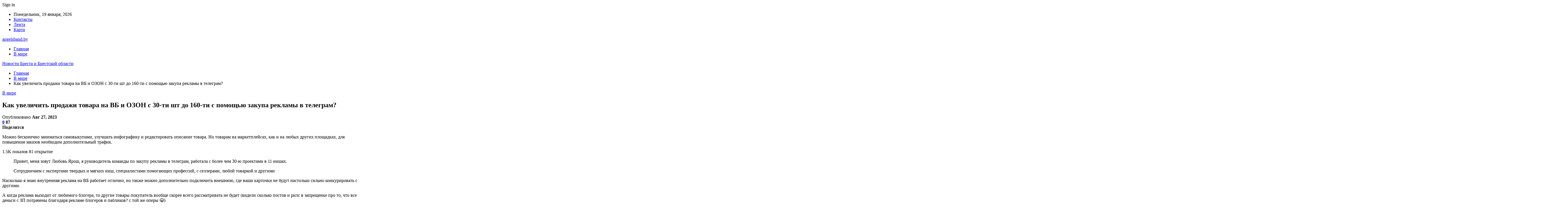

--- FILE ---
content_type: text/html; charset=UTF-8
request_url: https://angelsband.by/v-mire/kak-yvelichit-prodaji-tovara-na-vb-i-ozon-s-30-ti-sht-do-160-ti-s-pomoshu-zakypa-reklamy-v-telegram.html
body_size: 27853
content:
	<!DOCTYPE html>
		<!--[if IE 8]>
	<html class="ie ie8" dir="ltr" lang="ru-RU" prefix="og: https://ogp.me/ns#"> <![endif]-->
	<!--[if IE 9]>
	<html class="ie ie9" dir="ltr" lang="ru-RU" prefix="og: https://ogp.me/ns#"> <![endif]-->
	<!--[if gt IE 9]><!-->
<html dir="ltr" lang="ru-RU" prefix="og: https://ogp.me/ns#"> <!--<![endif]-->
	<head>
				<meta charset="UTF-8">
		<meta http-equiv="X-UA-Compatible" content="IE=edge">
		<meta name="viewport" content="width=device-width, initial-scale=1.0">
		<link rel="pingback" href="https://angelsband.by/xmlrpc.php"/>

		<title>Как увеличить продажи товара на ВБ и ОЗОН с 30-ти шт до 160-ти с помощью закупа рекламы в телеграм? | Новости Бреста и Брестской области</title>
	<style>img:is([sizes="auto" i], [sizes^="auto," i]) { contain-intrinsic-size: 3000px 1500px }</style>
	
		<!-- All in One SEO 4.8.7.2 - aioseo.com -->
	<meta name="description" content="Можно бесконечно заниматься самовыкупами, улучшать инфографику и редактировать описание товара. Но товарам на маркетплейсах, как и на любых других площадках, для повышения заказов необходим дополнительный трафик. 1.5K показов 81 открытие Привет, меня зовут Любовь Ярош, я руководитель команды по закупу рекламы в телеграм, работала с более чем 30-ю проектами в 11 нишах.Сотрудничаем с экспертами твердых" />
	<meta name="robots" content="max-snippet:-1, max-image-preview:large, max-video-preview:-1" />
	<meta name="author" content="admin"/>
	<link rel="canonical" href="https://angelsband.by/v-mire/kak-yvelichit-prodaji-tovara-na-vb-i-ozon-s-30-ti-sht-do-160-ti-s-pomoshu-zakypa-reklamy-v-telegram.html" />
	<meta name="generator" content="All in One SEO (AIOSEO) 4.8.7.2" />
		<meta property="og:locale" content="ru_RU" />
		<meta property="og:site_name" content="Новости Бреста и Брестской области |" />
		<meta property="og:type" content="article" />
		<meta property="og:title" content="Как увеличить продажи товара на ВБ и ОЗОН с 30-ти шт до 160-ти с помощью закупа рекламы в телеграм? | Новости Бреста и Брестской области" />
		<meta property="og:description" content="Можно бесконечно заниматься самовыкупами, улучшать инфографику и редактировать описание товара. Но товарам на маркетплейсах, как и на любых других площадках, для повышения заказов необходим дополнительный трафик. 1.5K показов 81 открытие Привет, меня зовут Любовь Ярош, я руководитель команды по закупу рекламы в телеграм, работала с более чем 30-ю проектами в 11 нишах.Сотрудничаем с экспертами твердых" />
		<meta property="og:url" content="https://angelsband.by/v-mire/kak-yvelichit-prodaji-tovara-na-vb-i-ozon-s-30-ti-sht-do-160-ti-s-pomoshu-zakypa-reklamy-v-telegram.html" />
		<meta property="article:published_time" content="2023-08-27T09:26:00+00:00" />
		<meta property="article:modified_time" content="2023-08-27T09:26:00+00:00" />
		<meta name="twitter:card" content="summary" />
		<meta name="twitter:title" content="Как увеличить продажи товара на ВБ и ОЗОН с 30-ти шт до 160-ти с помощью закупа рекламы в телеграм? | Новости Бреста и Брестской области" />
		<meta name="twitter:description" content="Можно бесконечно заниматься самовыкупами, улучшать инфографику и редактировать описание товара. Но товарам на маркетплейсах, как и на любых других площадках, для повышения заказов необходим дополнительный трафик. 1.5K показов 81 открытие Привет, меня зовут Любовь Ярош, я руководитель команды по закупу рекламы в телеграм, работала с более чем 30-ю проектами в 11 нишах.Сотрудничаем с экспертами твердых" />
		<script type="application/ld+json" class="aioseo-schema">
			{"@context":"https:\/\/schema.org","@graph":[{"@type":"Article","@id":"https:\/\/angelsband.by\/v-mire\/kak-yvelichit-prodaji-tovara-na-vb-i-ozon-s-30-ti-sht-do-160-ti-s-pomoshu-zakypa-reklamy-v-telegram.html#article","name":"\u041a\u0430\u043a \u0443\u0432\u0435\u043b\u0438\u0447\u0438\u0442\u044c \u043f\u0440\u043e\u0434\u0430\u0436\u0438 \u0442\u043e\u0432\u0430\u0440\u0430 \u043d\u0430 \u0412\u0411 \u0438 \u041e\u0417\u041e\u041d \u0441 30-\u0442\u0438 \u0448\u0442 \u0434\u043e 160-\u0442\u0438 \u0441 \u043f\u043e\u043c\u043e\u0449\u044c\u044e \u0437\u0430\u043a\u0443\u043f\u0430 \u0440\u0435\u043a\u043b\u0430\u043c\u044b \u0432 \u0442\u0435\u043b\u0435\u0433\u0440\u0430\u043c? | \u041d\u043e\u0432\u043e\u0441\u0442\u0438 \u0411\u0440\u0435\u0441\u0442\u0430 \u0438 \u0411\u0440\u0435\u0441\u0442\u0441\u043a\u043e\u0439 \u043e\u0431\u043b\u0430\u0441\u0442\u0438","headline":"\u041a\u0430\u043a \u0443\u0432\u0435\u043b\u0438\u0447\u0438\u0442\u044c \u043f\u0440\u043e\u0434\u0430\u0436\u0438 \u0442\u043e\u0432\u0430\u0440\u0430 \u043d\u0430 \u0412\u0411 \u0438 \u041e\u0417\u041e\u041d \u0441 30-\u0442\u0438 \u0448\u0442 \u0434\u043e 160-\u0442\u0438 \u0441 \u043f\u043e\u043c\u043e\u0449\u044c\u044e \u0437\u0430\u043a\u0443\u043f\u0430 \u0440\u0435\u043a\u043b\u0430\u043c\u044b \u0432 \u0442\u0435\u043b\u0435\u0433\u0440\u0430\u043c?","author":{"@id":"https:\/\/angelsband.by\/author\/admin#author"},"publisher":{"@id":"https:\/\/angelsband.by\/#organization"},"image":{"@type":"ImageObject","url":"https:\/\/angelsband.by\/wp-content\/uploads\/2023\/08\/0fb3e75faa163fd6538d477cb5cdeab4.jpg","width":600,"height":550},"datePublished":"2023-08-27T12:25:54+03:00","dateModified":"2023-08-27T12:25:54+03:00","inLanguage":"ru-RU","mainEntityOfPage":{"@id":"https:\/\/angelsband.by\/v-mire\/kak-yvelichit-prodaji-tovara-na-vb-i-ozon-s-30-ti-sht-do-160-ti-s-pomoshu-zakypa-reklamy-v-telegram.html#webpage"},"isPartOf":{"@id":"https:\/\/angelsband.by\/v-mire\/kak-yvelichit-prodaji-tovara-na-vb-i-ozon-s-30-ti-sht-do-160-ti-s-pomoshu-zakypa-reklamy-v-telegram.html#webpage"},"articleSection":"\u0412 \u043c\u0438\u0440\u0435"},{"@type":"BreadcrumbList","@id":"https:\/\/angelsband.by\/v-mire\/kak-yvelichit-prodaji-tovara-na-vb-i-ozon-s-30-ti-sht-do-160-ti-s-pomoshu-zakypa-reklamy-v-telegram.html#breadcrumblist","itemListElement":[{"@type":"ListItem","@id":"https:\/\/angelsband.by#listItem","position":1,"name":"\u0413\u043b\u0430\u0432\u043d\u0430\u044f","item":"https:\/\/angelsband.by","nextItem":{"@type":"ListItem","@id":"https:\/\/angelsband.by\/category\/v-mire#listItem","name":"\u0412 \u043c\u0438\u0440\u0435"}},{"@type":"ListItem","@id":"https:\/\/angelsband.by\/category\/v-mire#listItem","position":2,"name":"\u0412 \u043c\u0438\u0440\u0435","item":"https:\/\/angelsband.by\/category\/v-mire","nextItem":{"@type":"ListItem","@id":"https:\/\/angelsband.by\/v-mire\/kak-yvelichit-prodaji-tovara-na-vb-i-ozon-s-30-ti-sht-do-160-ti-s-pomoshu-zakypa-reklamy-v-telegram.html#listItem","name":"\u041a\u0430\u043a \u0443\u0432\u0435\u043b\u0438\u0447\u0438\u0442\u044c \u043f\u0440\u043e\u0434\u0430\u0436\u0438 \u0442\u043e\u0432\u0430\u0440\u0430 \u043d\u0430 \u0412\u0411 \u0438 \u041e\u0417\u041e\u041d \u0441 30-\u0442\u0438 \u0448\u0442 \u0434\u043e 160-\u0442\u0438 \u0441 \u043f\u043e\u043c\u043e\u0449\u044c\u044e \u0437\u0430\u043a\u0443\u043f\u0430 \u0440\u0435\u043a\u043b\u0430\u043c\u044b \u0432 \u0442\u0435\u043b\u0435\u0433\u0440\u0430\u043c?"},"previousItem":{"@type":"ListItem","@id":"https:\/\/angelsband.by#listItem","name":"\u0413\u043b\u0430\u0432\u043d\u0430\u044f"}},{"@type":"ListItem","@id":"https:\/\/angelsband.by\/v-mire\/kak-yvelichit-prodaji-tovara-na-vb-i-ozon-s-30-ti-sht-do-160-ti-s-pomoshu-zakypa-reklamy-v-telegram.html#listItem","position":3,"name":"\u041a\u0430\u043a \u0443\u0432\u0435\u043b\u0438\u0447\u0438\u0442\u044c \u043f\u0440\u043e\u0434\u0430\u0436\u0438 \u0442\u043e\u0432\u0430\u0440\u0430 \u043d\u0430 \u0412\u0411 \u0438 \u041e\u0417\u041e\u041d \u0441 30-\u0442\u0438 \u0448\u0442 \u0434\u043e 160-\u0442\u0438 \u0441 \u043f\u043e\u043c\u043e\u0449\u044c\u044e \u0437\u0430\u043a\u0443\u043f\u0430 \u0440\u0435\u043a\u043b\u0430\u043c\u044b \u0432 \u0442\u0435\u043b\u0435\u0433\u0440\u0430\u043c?","previousItem":{"@type":"ListItem","@id":"https:\/\/angelsband.by\/category\/v-mire#listItem","name":"\u0412 \u043c\u0438\u0440\u0435"}}]},{"@type":"Organization","@id":"https:\/\/angelsband.by\/#organization","name":"\u041d\u043e\u0432\u043e\u0441\u0442\u0438 \u0411\u0440\u0435\u0441\u0442\u0430 \u0438 \u0411\u0440\u0435\u0441\u0442\u0441\u043a\u043e\u0439 \u043e\u0431\u043b\u0430\u0441\u0442\u0438","url":"https:\/\/angelsband.by\/"},{"@type":"Person","@id":"https:\/\/angelsband.by\/author\/admin#author","url":"https:\/\/angelsband.by\/author\/admin","name":"admin","image":{"@type":"ImageObject","@id":"https:\/\/angelsband.by\/v-mire\/kak-yvelichit-prodaji-tovara-na-vb-i-ozon-s-30-ti-sht-do-160-ti-s-pomoshu-zakypa-reklamy-v-telegram.html#authorImage","url":"https:\/\/secure.gravatar.com\/avatar\/312cdcf38b28165683a140e612e3f9539f86d26244a3dfc71ba6b2cdead2a3eb?s=96&d=mm&r=g","width":96,"height":96,"caption":"admin"}},{"@type":"WebPage","@id":"https:\/\/angelsband.by\/v-mire\/kak-yvelichit-prodaji-tovara-na-vb-i-ozon-s-30-ti-sht-do-160-ti-s-pomoshu-zakypa-reklamy-v-telegram.html#webpage","url":"https:\/\/angelsband.by\/v-mire\/kak-yvelichit-prodaji-tovara-na-vb-i-ozon-s-30-ti-sht-do-160-ti-s-pomoshu-zakypa-reklamy-v-telegram.html","name":"\u041a\u0430\u043a \u0443\u0432\u0435\u043b\u0438\u0447\u0438\u0442\u044c \u043f\u0440\u043e\u0434\u0430\u0436\u0438 \u0442\u043e\u0432\u0430\u0440\u0430 \u043d\u0430 \u0412\u0411 \u0438 \u041e\u0417\u041e\u041d \u0441 30-\u0442\u0438 \u0448\u0442 \u0434\u043e 160-\u0442\u0438 \u0441 \u043f\u043e\u043c\u043e\u0449\u044c\u044e \u0437\u0430\u043a\u0443\u043f\u0430 \u0440\u0435\u043a\u043b\u0430\u043c\u044b \u0432 \u0442\u0435\u043b\u0435\u0433\u0440\u0430\u043c? | \u041d\u043e\u0432\u043e\u0441\u0442\u0438 \u0411\u0440\u0435\u0441\u0442\u0430 \u0438 \u0411\u0440\u0435\u0441\u0442\u0441\u043a\u043e\u0439 \u043e\u0431\u043b\u0430\u0441\u0442\u0438","description":"\u041c\u043e\u0436\u043d\u043e \u0431\u0435\u0441\u043a\u043e\u043d\u0435\u0447\u043d\u043e \u0437\u0430\u043d\u0438\u043c\u0430\u0442\u044c\u0441\u044f \u0441\u0430\u043c\u043e\u0432\u044b\u043a\u0443\u043f\u0430\u043c\u0438, \u0443\u043b\u0443\u0447\u0448\u0430\u0442\u044c \u0438\u043d\u0444\u043e\u0433\u0440\u0430\u0444\u0438\u043a\u0443 \u0438 \u0440\u0435\u0434\u0430\u043a\u0442\u0438\u0440\u043e\u0432\u0430\u0442\u044c \u043e\u043f\u0438\u0441\u0430\u043d\u0438\u0435 \u0442\u043e\u0432\u0430\u0440\u0430. \u041d\u043e \u0442\u043e\u0432\u0430\u0440\u0430\u043c \u043d\u0430 \u043c\u0430\u0440\u043a\u0435\u0442\u043f\u043b\u0435\u0439\u0441\u0430\u0445, \u043a\u0430\u043a \u0438 \u043d\u0430 \u043b\u044e\u0431\u044b\u0445 \u0434\u0440\u0443\u0433\u0438\u0445 \u043f\u043b\u043e\u0449\u0430\u0434\u043a\u0430\u0445, \u0434\u043b\u044f \u043f\u043e\u0432\u044b\u0448\u0435\u043d\u0438\u044f \u0437\u0430\u043a\u0430\u0437\u043e\u0432 \u043d\u0435\u043e\u0431\u0445\u043e\u0434\u0438\u043c \u0434\u043e\u043f\u043e\u043b\u043d\u0438\u0442\u0435\u043b\u044c\u043d\u044b\u0439 \u0442\u0440\u0430\u0444\u0438\u043a. 1.5K \u043f\u043e\u043a\u0430\u0437\u043e\u0432 81 \u043e\u0442\u043a\u0440\u044b\u0442\u0438\u0435 \u041f\u0440\u0438\u0432\u0435\u0442, \u043c\u0435\u043d\u044f \u0437\u043e\u0432\u0443\u0442 \u041b\u044e\u0431\u043e\u0432\u044c \u042f\u0440\u043e\u0448, \u044f \u0440\u0443\u043a\u043e\u0432\u043e\u0434\u0438\u0442\u0435\u043b\u044c \u043a\u043e\u043c\u0430\u043d\u0434\u044b \u043f\u043e \u0437\u0430\u043a\u0443\u043f\u0443 \u0440\u0435\u043a\u043b\u0430\u043c\u044b \u0432 \u0442\u0435\u043b\u0435\u0433\u0440\u0430\u043c, \u0440\u0430\u0431\u043e\u0442\u0430\u043b\u0430 \u0441 \u0431\u043e\u043b\u0435\u0435 \u0447\u0435\u043c 30-\u044e \u043f\u0440\u043e\u0435\u043a\u0442\u0430\u043c\u0438 \u0432 11 \u043d\u0438\u0448\u0430\u0445.\u0421\u043e\u0442\u0440\u0443\u0434\u043d\u0438\u0447\u0430\u0435\u043c \u0441 \u044d\u043a\u0441\u043f\u0435\u0440\u0442\u0430\u043c\u0438 \u0442\u0432\u0435\u0440\u0434\u044b\u0445","inLanguage":"ru-RU","isPartOf":{"@id":"https:\/\/angelsband.by\/#website"},"breadcrumb":{"@id":"https:\/\/angelsband.by\/v-mire\/kak-yvelichit-prodaji-tovara-na-vb-i-ozon-s-30-ti-sht-do-160-ti-s-pomoshu-zakypa-reklamy-v-telegram.html#breadcrumblist"},"author":{"@id":"https:\/\/angelsband.by\/author\/admin#author"},"creator":{"@id":"https:\/\/angelsband.by\/author\/admin#author"},"image":{"@type":"ImageObject","url":"https:\/\/angelsband.by\/wp-content\/uploads\/2023\/08\/0fb3e75faa163fd6538d477cb5cdeab4.jpg","@id":"https:\/\/angelsband.by\/v-mire\/kak-yvelichit-prodaji-tovara-na-vb-i-ozon-s-30-ti-sht-do-160-ti-s-pomoshu-zakypa-reklamy-v-telegram.html\/#mainImage","width":600,"height":550},"primaryImageOfPage":{"@id":"https:\/\/angelsband.by\/v-mire\/kak-yvelichit-prodaji-tovara-na-vb-i-ozon-s-30-ti-sht-do-160-ti-s-pomoshu-zakypa-reklamy-v-telegram.html#mainImage"},"datePublished":"2023-08-27T12:25:54+03:00","dateModified":"2023-08-27T12:25:54+03:00"},{"@type":"WebSite","@id":"https:\/\/angelsband.by\/#website","url":"https:\/\/angelsband.by\/","name":"\u041d\u043e\u0432\u043e\u0441\u0442\u0438 \u0411\u0440\u0435\u0441\u0442\u0430 \u0438 \u0411\u0440\u0435\u0441\u0442\u0441\u043a\u043e\u0439 \u043e\u0431\u043b\u0430\u0441\u0442\u0438","inLanguage":"ru-RU","publisher":{"@id":"https:\/\/angelsband.by\/#organization"}}]}
		</script>
		<!-- All in One SEO -->


<!-- Better Open Graph, Schema.org & Twitter Integration -->
<meta property="og:locale" content="ru_ru"/>
<meta property="og:site_name" content="Новости Бреста и Брестской области"/>
<meta property="og:url" content="https://angelsband.by/v-mire/kak-yvelichit-prodaji-tovara-na-vb-i-ozon-s-30-ti-sht-do-160-ti-s-pomoshu-zakypa-reklamy-v-telegram.html"/>
<meta property="og:title" content="Как увеличить продажи товара на ВБ и ОЗОН с 30-ти шт до 160-ти с помощью закупа рекламы в телеграм?"/>
<meta property="og:image" content="https://angelsband.by/wp-content/uploads/2023/08/0fb3e75faa163fd6538d477cb5cdeab4.jpg"/>
<meta property="article:section" content="В мире"/>
<meta property="og:description" content="Можно бесконечно заниматься самовыкупами, улучшать инфографику и редактировать описание товара. Но товарам на маркетплейсах, как и на любых других площадках, для повышения заказов необходим дополнительный трафик.                                      "/>
<meta property="og:type" content="article"/>
<meta name="twitter:card" content="summary"/>
<meta name="twitter:url" content="https://angelsband.by/v-mire/kak-yvelichit-prodaji-tovara-na-vb-i-ozon-s-30-ti-sht-do-160-ti-s-pomoshu-zakypa-reklamy-v-telegram.html"/>
<meta name="twitter:title" content="Как увеличить продажи товара на ВБ и ОЗОН с 30-ти шт до 160-ти с помощью закупа рекламы в телеграм?"/>
<meta name="twitter:description" content="Можно бесконечно заниматься самовыкупами, улучшать инфографику и редактировать описание товара. Но товарам на маркетплейсах, как и на любых других площадках, для повышения заказов необходим дополнительный трафик.                                      "/>
<meta name="twitter:image" content="https://angelsband.by/wp-content/uploads/2023/08/0fb3e75faa163fd6538d477cb5cdeab4.jpg"/>
<!-- / Better Open Graph, Schema.org & Twitter Integration. -->
<link rel='dns-prefetch' href='//fonts.googleapis.com' />
<link rel="alternate" type="application/rss+xml" title="Новости Бреста и Брестской области &raquo; Лента" href="https://angelsband.by/feed" />
<link rel="alternate" type="application/rss+xml" title="Новости Бреста и Брестской области &raquo; Лента комментариев" href="https://angelsband.by/comments/feed" />
<link rel="alternate" type="application/rss+xml" title="Новости Бреста и Брестской области &raquo; Лента комментариев к &laquo;Как увеличить продажи товара на ВБ и ОЗОН с 30-ти шт до 160-ти с помощью закупа рекламы в телеграм?&raquo;" href="https://angelsband.by/v-mire/kak-yvelichit-prodaji-tovara-na-vb-i-ozon-s-30-ti-sht-do-160-ti-s-pomoshu-zakypa-reklamy-v-telegram.html/feed" />
		<!-- This site uses the Google Analytics by MonsterInsights plugin v9.8.0 - Using Analytics tracking - https://www.monsterinsights.com/ -->
		<!-- Примечание: MonsterInsights в настоящее время не настроен на этом сайте. Владелец сайта должен пройти аутентификацию в Google Analytics на панели настроек MonsterInsights. -->
					<!-- No tracking code set -->
				<!-- / Google Analytics by MonsterInsights -->
		<script type="text/javascript">
/* <![CDATA[ */
window._wpemojiSettings = {"baseUrl":"https:\/\/s.w.org\/images\/core\/emoji\/16.0.1\/72x72\/","ext":".png","svgUrl":"https:\/\/s.w.org\/images\/core\/emoji\/16.0.1\/svg\/","svgExt":".svg","source":{"concatemoji":"https:\/\/angelsband.by\/wp-includes\/js\/wp-emoji-release.min.js?ver=6.8.3"}};
/*! This file is auto-generated */
!function(s,n){var o,i,e;function c(e){try{var t={supportTests:e,timestamp:(new Date).valueOf()};sessionStorage.setItem(o,JSON.stringify(t))}catch(e){}}function p(e,t,n){e.clearRect(0,0,e.canvas.width,e.canvas.height),e.fillText(t,0,0);var t=new Uint32Array(e.getImageData(0,0,e.canvas.width,e.canvas.height).data),a=(e.clearRect(0,0,e.canvas.width,e.canvas.height),e.fillText(n,0,0),new Uint32Array(e.getImageData(0,0,e.canvas.width,e.canvas.height).data));return t.every(function(e,t){return e===a[t]})}function u(e,t){e.clearRect(0,0,e.canvas.width,e.canvas.height),e.fillText(t,0,0);for(var n=e.getImageData(16,16,1,1),a=0;a<n.data.length;a++)if(0!==n.data[a])return!1;return!0}function f(e,t,n,a){switch(t){case"flag":return n(e,"\ud83c\udff3\ufe0f\u200d\u26a7\ufe0f","\ud83c\udff3\ufe0f\u200b\u26a7\ufe0f")?!1:!n(e,"\ud83c\udde8\ud83c\uddf6","\ud83c\udde8\u200b\ud83c\uddf6")&&!n(e,"\ud83c\udff4\udb40\udc67\udb40\udc62\udb40\udc65\udb40\udc6e\udb40\udc67\udb40\udc7f","\ud83c\udff4\u200b\udb40\udc67\u200b\udb40\udc62\u200b\udb40\udc65\u200b\udb40\udc6e\u200b\udb40\udc67\u200b\udb40\udc7f");case"emoji":return!a(e,"\ud83e\udedf")}return!1}function g(e,t,n,a){var r="undefined"!=typeof WorkerGlobalScope&&self instanceof WorkerGlobalScope?new OffscreenCanvas(300,150):s.createElement("canvas"),o=r.getContext("2d",{willReadFrequently:!0}),i=(o.textBaseline="top",o.font="600 32px Arial",{});return e.forEach(function(e){i[e]=t(o,e,n,a)}),i}function t(e){var t=s.createElement("script");t.src=e,t.defer=!0,s.head.appendChild(t)}"undefined"!=typeof Promise&&(o="wpEmojiSettingsSupports",i=["flag","emoji"],n.supports={everything:!0,everythingExceptFlag:!0},e=new Promise(function(e){s.addEventListener("DOMContentLoaded",e,{once:!0})}),new Promise(function(t){var n=function(){try{var e=JSON.parse(sessionStorage.getItem(o));if("object"==typeof e&&"number"==typeof e.timestamp&&(new Date).valueOf()<e.timestamp+604800&&"object"==typeof e.supportTests)return e.supportTests}catch(e){}return null}();if(!n){if("undefined"!=typeof Worker&&"undefined"!=typeof OffscreenCanvas&&"undefined"!=typeof URL&&URL.createObjectURL&&"undefined"!=typeof Blob)try{var e="postMessage("+g.toString()+"("+[JSON.stringify(i),f.toString(),p.toString(),u.toString()].join(",")+"));",a=new Blob([e],{type:"text/javascript"}),r=new Worker(URL.createObjectURL(a),{name:"wpTestEmojiSupports"});return void(r.onmessage=function(e){c(n=e.data),r.terminate(),t(n)})}catch(e){}c(n=g(i,f,p,u))}t(n)}).then(function(e){for(var t in e)n.supports[t]=e[t],n.supports.everything=n.supports.everything&&n.supports[t],"flag"!==t&&(n.supports.everythingExceptFlag=n.supports.everythingExceptFlag&&n.supports[t]);n.supports.everythingExceptFlag=n.supports.everythingExceptFlag&&!n.supports.flag,n.DOMReady=!1,n.readyCallback=function(){n.DOMReady=!0}}).then(function(){return e}).then(function(){var e;n.supports.everything||(n.readyCallback(),(e=n.source||{}).concatemoji?t(e.concatemoji):e.wpemoji&&e.twemoji&&(t(e.twemoji),t(e.wpemoji)))}))}((window,document),window._wpemojiSettings);
/* ]]> */
</script>
<style id='wp-emoji-styles-inline-css' type='text/css'>

	img.wp-smiley, img.emoji {
		display: inline !important;
		border: none !important;
		box-shadow: none !important;
		height: 1em !important;
		width: 1em !important;
		margin: 0 0.07em !important;
		vertical-align: -0.1em !important;
		background: none !important;
		padding: 0 !important;
	}
</style>
<link rel='stylesheet' id='wp-block-library-css' href='https://angelsband.by/wp-includes/css/dist/block-library/style.min.css?ver=6.8.3' type='text/css' media='all' />
<style id='classic-theme-styles-inline-css' type='text/css'>
/*! This file is auto-generated */
.wp-block-button__link{color:#fff;background-color:#32373c;border-radius:9999px;box-shadow:none;text-decoration:none;padding:calc(.667em + 2px) calc(1.333em + 2px);font-size:1.125em}.wp-block-file__button{background:#32373c;color:#fff;text-decoration:none}
</style>
<style id='global-styles-inline-css' type='text/css'>
:root{--wp--preset--aspect-ratio--square: 1;--wp--preset--aspect-ratio--4-3: 4/3;--wp--preset--aspect-ratio--3-4: 3/4;--wp--preset--aspect-ratio--3-2: 3/2;--wp--preset--aspect-ratio--2-3: 2/3;--wp--preset--aspect-ratio--16-9: 16/9;--wp--preset--aspect-ratio--9-16: 9/16;--wp--preset--color--black: #000000;--wp--preset--color--cyan-bluish-gray: #abb8c3;--wp--preset--color--white: #ffffff;--wp--preset--color--pale-pink: #f78da7;--wp--preset--color--vivid-red: #cf2e2e;--wp--preset--color--luminous-vivid-orange: #ff6900;--wp--preset--color--luminous-vivid-amber: #fcb900;--wp--preset--color--light-green-cyan: #7bdcb5;--wp--preset--color--vivid-green-cyan: #00d084;--wp--preset--color--pale-cyan-blue: #8ed1fc;--wp--preset--color--vivid-cyan-blue: #0693e3;--wp--preset--color--vivid-purple: #9b51e0;--wp--preset--gradient--vivid-cyan-blue-to-vivid-purple: linear-gradient(135deg,rgba(6,147,227,1) 0%,rgb(155,81,224) 100%);--wp--preset--gradient--light-green-cyan-to-vivid-green-cyan: linear-gradient(135deg,rgb(122,220,180) 0%,rgb(0,208,130) 100%);--wp--preset--gradient--luminous-vivid-amber-to-luminous-vivid-orange: linear-gradient(135deg,rgba(252,185,0,1) 0%,rgba(255,105,0,1) 100%);--wp--preset--gradient--luminous-vivid-orange-to-vivid-red: linear-gradient(135deg,rgba(255,105,0,1) 0%,rgb(207,46,46) 100%);--wp--preset--gradient--very-light-gray-to-cyan-bluish-gray: linear-gradient(135deg,rgb(238,238,238) 0%,rgb(169,184,195) 100%);--wp--preset--gradient--cool-to-warm-spectrum: linear-gradient(135deg,rgb(74,234,220) 0%,rgb(151,120,209) 20%,rgb(207,42,186) 40%,rgb(238,44,130) 60%,rgb(251,105,98) 80%,rgb(254,248,76) 100%);--wp--preset--gradient--blush-light-purple: linear-gradient(135deg,rgb(255,206,236) 0%,rgb(152,150,240) 100%);--wp--preset--gradient--blush-bordeaux: linear-gradient(135deg,rgb(254,205,165) 0%,rgb(254,45,45) 50%,rgb(107,0,62) 100%);--wp--preset--gradient--luminous-dusk: linear-gradient(135deg,rgb(255,203,112) 0%,rgb(199,81,192) 50%,rgb(65,88,208) 100%);--wp--preset--gradient--pale-ocean: linear-gradient(135deg,rgb(255,245,203) 0%,rgb(182,227,212) 50%,rgb(51,167,181) 100%);--wp--preset--gradient--electric-grass: linear-gradient(135deg,rgb(202,248,128) 0%,rgb(113,206,126) 100%);--wp--preset--gradient--midnight: linear-gradient(135deg,rgb(2,3,129) 0%,rgb(40,116,252) 100%);--wp--preset--font-size--small: 13px;--wp--preset--font-size--medium: 20px;--wp--preset--font-size--large: 36px;--wp--preset--font-size--x-large: 42px;--wp--preset--spacing--20: 0.44rem;--wp--preset--spacing--30: 0.67rem;--wp--preset--spacing--40: 1rem;--wp--preset--spacing--50: 1.5rem;--wp--preset--spacing--60: 2.25rem;--wp--preset--spacing--70: 3.38rem;--wp--preset--spacing--80: 5.06rem;--wp--preset--shadow--natural: 6px 6px 9px rgba(0, 0, 0, 0.2);--wp--preset--shadow--deep: 12px 12px 50px rgba(0, 0, 0, 0.4);--wp--preset--shadow--sharp: 6px 6px 0px rgba(0, 0, 0, 0.2);--wp--preset--shadow--outlined: 6px 6px 0px -3px rgba(255, 255, 255, 1), 6px 6px rgba(0, 0, 0, 1);--wp--preset--shadow--crisp: 6px 6px 0px rgba(0, 0, 0, 1);}:where(.is-layout-flex){gap: 0.5em;}:where(.is-layout-grid){gap: 0.5em;}body .is-layout-flex{display: flex;}.is-layout-flex{flex-wrap: wrap;align-items: center;}.is-layout-flex > :is(*, div){margin: 0;}body .is-layout-grid{display: grid;}.is-layout-grid > :is(*, div){margin: 0;}:where(.wp-block-columns.is-layout-flex){gap: 2em;}:where(.wp-block-columns.is-layout-grid){gap: 2em;}:where(.wp-block-post-template.is-layout-flex){gap: 1.25em;}:where(.wp-block-post-template.is-layout-grid){gap: 1.25em;}.has-black-color{color: var(--wp--preset--color--black) !important;}.has-cyan-bluish-gray-color{color: var(--wp--preset--color--cyan-bluish-gray) !important;}.has-white-color{color: var(--wp--preset--color--white) !important;}.has-pale-pink-color{color: var(--wp--preset--color--pale-pink) !important;}.has-vivid-red-color{color: var(--wp--preset--color--vivid-red) !important;}.has-luminous-vivid-orange-color{color: var(--wp--preset--color--luminous-vivid-orange) !important;}.has-luminous-vivid-amber-color{color: var(--wp--preset--color--luminous-vivid-amber) !important;}.has-light-green-cyan-color{color: var(--wp--preset--color--light-green-cyan) !important;}.has-vivid-green-cyan-color{color: var(--wp--preset--color--vivid-green-cyan) !important;}.has-pale-cyan-blue-color{color: var(--wp--preset--color--pale-cyan-blue) !important;}.has-vivid-cyan-blue-color{color: var(--wp--preset--color--vivid-cyan-blue) !important;}.has-vivid-purple-color{color: var(--wp--preset--color--vivid-purple) !important;}.has-black-background-color{background-color: var(--wp--preset--color--black) !important;}.has-cyan-bluish-gray-background-color{background-color: var(--wp--preset--color--cyan-bluish-gray) !important;}.has-white-background-color{background-color: var(--wp--preset--color--white) !important;}.has-pale-pink-background-color{background-color: var(--wp--preset--color--pale-pink) !important;}.has-vivid-red-background-color{background-color: var(--wp--preset--color--vivid-red) !important;}.has-luminous-vivid-orange-background-color{background-color: var(--wp--preset--color--luminous-vivid-orange) !important;}.has-luminous-vivid-amber-background-color{background-color: var(--wp--preset--color--luminous-vivid-amber) !important;}.has-light-green-cyan-background-color{background-color: var(--wp--preset--color--light-green-cyan) !important;}.has-vivid-green-cyan-background-color{background-color: var(--wp--preset--color--vivid-green-cyan) !important;}.has-pale-cyan-blue-background-color{background-color: var(--wp--preset--color--pale-cyan-blue) !important;}.has-vivid-cyan-blue-background-color{background-color: var(--wp--preset--color--vivid-cyan-blue) !important;}.has-vivid-purple-background-color{background-color: var(--wp--preset--color--vivid-purple) !important;}.has-black-border-color{border-color: var(--wp--preset--color--black) !important;}.has-cyan-bluish-gray-border-color{border-color: var(--wp--preset--color--cyan-bluish-gray) !important;}.has-white-border-color{border-color: var(--wp--preset--color--white) !important;}.has-pale-pink-border-color{border-color: var(--wp--preset--color--pale-pink) !important;}.has-vivid-red-border-color{border-color: var(--wp--preset--color--vivid-red) !important;}.has-luminous-vivid-orange-border-color{border-color: var(--wp--preset--color--luminous-vivid-orange) !important;}.has-luminous-vivid-amber-border-color{border-color: var(--wp--preset--color--luminous-vivid-amber) !important;}.has-light-green-cyan-border-color{border-color: var(--wp--preset--color--light-green-cyan) !important;}.has-vivid-green-cyan-border-color{border-color: var(--wp--preset--color--vivid-green-cyan) !important;}.has-pale-cyan-blue-border-color{border-color: var(--wp--preset--color--pale-cyan-blue) !important;}.has-vivid-cyan-blue-border-color{border-color: var(--wp--preset--color--vivid-cyan-blue) !important;}.has-vivid-purple-border-color{border-color: var(--wp--preset--color--vivid-purple) !important;}.has-vivid-cyan-blue-to-vivid-purple-gradient-background{background: var(--wp--preset--gradient--vivid-cyan-blue-to-vivid-purple) !important;}.has-light-green-cyan-to-vivid-green-cyan-gradient-background{background: var(--wp--preset--gradient--light-green-cyan-to-vivid-green-cyan) !important;}.has-luminous-vivid-amber-to-luminous-vivid-orange-gradient-background{background: var(--wp--preset--gradient--luminous-vivid-amber-to-luminous-vivid-orange) !important;}.has-luminous-vivid-orange-to-vivid-red-gradient-background{background: var(--wp--preset--gradient--luminous-vivid-orange-to-vivid-red) !important;}.has-very-light-gray-to-cyan-bluish-gray-gradient-background{background: var(--wp--preset--gradient--very-light-gray-to-cyan-bluish-gray) !important;}.has-cool-to-warm-spectrum-gradient-background{background: var(--wp--preset--gradient--cool-to-warm-spectrum) !important;}.has-blush-light-purple-gradient-background{background: var(--wp--preset--gradient--blush-light-purple) !important;}.has-blush-bordeaux-gradient-background{background: var(--wp--preset--gradient--blush-bordeaux) !important;}.has-luminous-dusk-gradient-background{background: var(--wp--preset--gradient--luminous-dusk) !important;}.has-pale-ocean-gradient-background{background: var(--wp--preset--gradient--pale-ocean) !important;}.has-electric-grass-gradient-background{background: var(--wp--preset--gradient--electric-grass) !important;}.has-midnight-gradient-background{background: var(--wp--preset--gradient--midnight) !important;}.has-small-font-size{font-size: var(--wp--preset--font-size--small) !important;}.has-medium-font-size{font-size: var(--wp--preset--font-size--medium) !important;}.has-large-font-size{font-size: var(--wp--preset--font-size--large) !important;}.has-x-large-font-size{font-size: var(--wp--preset--font-size--x-large) !important;}
:where(.wp-block-post-template.is-layout-flex){gap: 1.25em;}:where(.wp-block-post-template.is-layout-grid){gap: 1.25em;}
:where(.wp-block-columns.is-layout-flex){gap: 2em;}:where(.wp-block-columns.is-layout-grid){gap: 2em;}
:root :where(.wp-block-pullquote){font-size: 1.5em;line-height: 1.6;}
</style>
<link rel='stylesheet' id='contact-form-7-css' href='https://angelsband.by/wp-content/plugins/contact-form-7/includes/css/styles.css?ver=6.1.2' type='text/css' media='all' />
<link rel='stylesheet' id='bf-slick-css' href='https://angelsband.by/wp-content/themes/publisher/includes/libs/better-framework/assets/css/slick.min.css?ver=3.10.22' type='text/css' media='all' />
<link rel='stylesheet' id='pretty-photo-css' href='https://angelsband.by/wp-content/themes/publisher/includes/libs/better-framework/assets/css/pretty-photo.min.css?ver=3.10.22' type='text/css' media='all' />
<link rel='stylesheet' id='bs-icons-css' href='https://angelsband.by/wp-content/themes/publisher/includes/libs/better-framework/assets/css/bs-icons.css?ver=3.10.22' type='text/css' media='all' />
<link rel='stylesheet' id='theme-libs-css' href='https://angelsband.by/wp-content/themes/publisher/css/theme-libs.min.css?ver=7.7.0' type='text/css' media='all' />
<link rel='stylesheet' id='fontawesome-css' href='https://angelsband.by/wp-content/themes/publisher/includes/libs/better-framework/assets/css/font-awesome.min.css?ver=3.10.22' type='text/css' media='all' />
<link rel='stylesheet' id='publisher-css' href='https://angelsband.by/wp-content/themes/publisher/style-7.7.0.min.css?ver=7.7.0' type='text/css' media='all' />
<link rel='stylesheet' id='better-framework-main-fonts-css' href='https://fonts.googleapis.com/css?family=Roboto:400,500,400italic&#038;subset=greek' type='text/css' media='all' />
<script type="text/javascript" src="https://angelsband.by/wp-includes/js/jquery/jquery.min.js?ver=3.7.1" id="jquery-core-js"></script>
<script type="text/javascript" src="https://angelsband.by/wp-includes/js/jquery/jquery-migrate.min.js?ver=3.4.1" id="jquery-migrate-js"></script>
<!--[if lt IE 9]>
<script type="text/javascript" src="https://angelsband.by/wp-content/themes/publisher/includes/libs/better-framework/assets/js/html5shiv.min.js?ver=3.10.22" id="bf-html5shiv-js"></script>
<![endif]-->
<!--[if lt IE 9]>
<script type="text/javascript" src="https://angelsband.by/wp-content/themes/publisher/includes/libs/better-framework/assets/js/respond.min.js?ver=3.10.22" id="bf-respond-js"></script>
<![endif]-->
<link rel="https://api.w.org/" href="https://angelsband.by/wp-json/" /><link rel="alternate" title="JSON" type="application/json" href="https://angelsband.by/wp-json/wp/v2/posts/8822" /><link rel="EditURI" type="application/rsd+xml" title="RSD" href="https://angelsband.by/xmlrpc.php?rsd" />
<meta name="generator" content="WordPress 6.8.3" />
<link rel='shortlink' href='https://angelsband.by/?p=8822' />
<link rel="alternate" title="oEmbed (JSON)" type="application/json+oembed" href="https://angelsband.by/wp-json/oembed/1.0/embed?url=https%3A%2F%2Fangelsband.by%2Fv-mire%2Fkak-yvelichit-prodaji-tovara-na-vb-i-ozon-s-30-ti-sht-do-160-ti-s-pomoshu-zakypa-reklamy-v-telegram.html" />
<link rel="alternate" title="oEmbed (XML)" type="text/xml+oembed" href="https://angelsband.by/wp-json/oembed/1.0/embed?url=https%3A%2F%2Fangelsband.by%2Fv-mire%2Fkak-yvelichit-prodaji-tovara-na-vb-i-ozon-s-30-ti-sht-do-160-ti-s-pomoshu-zakypa-reklamy-v-telegram.html&#038;format=xml" />
			<link rel="amphtml" href="https://angelsband.by/amp/v-mire/kak-yvelichit-prodaji-tovara-na-vb-i-ozon-s-30-ti-sht-do-160-ti-s-pomoshu-zakypa-reklamy-v-telegram.html"/>
			<!-- Yandex.Metrika counter -->
<script type="text/javascript" >
   (function(m,e,t,r,i,k,a){m[i]=m[i]||function(){(m[i].a=m[i].a||[]).push(arguments)};
   m[i].l=1*new Date();
   for (var j = 0; j < document.scripts.length; j++) {if (document.scripts[j].src === r) { return; }}
   k=e.createElement(t),a=e.getElementsByTagName(t)[0],k.async=1,k.src=r,a.parentNode.insertBefore(k,a)})
   (window, document, "script", "https://mc.yandex.ru/metrika/tag.js", "ym");

   ym(93703523, "init", {
        clickmap:true,
        trackLinks:true,
        accurateTrackBounce:true,
        webvisor:true,
        ecommerce:"dataLayer"
   });
</script>
<noscript><div><img src="https://mc.yandex.ru/watch/93703523" style="position:absolute; left:-9999px;" alt="" /></div></noscript>
<!-- /Yandex.Metrika counter --><script type="application/ld+json">{
    "@context": "http:\/\/schema.org\/",
    "@type": "Organization",
    "@id": "#organization",
    "url": "https:\/\/angelsband.by\/",
    "name": "\u041d\u043e\u0432\u043e\u0441\u0442\u0438 \u0411\u0440\u0435\u0441\u0442\u0430 \u0438 \u0411\u0440\u0435\u0441\u0442\u0441\u043a\u043e\u0439 \u043e\u0431\u043b\u0430\u0441\u0442\u0438",
    "description": ""
}</script>
<script type="application/ld+json">{
    "@context": "http:\/\/schema.org\/",
    "@type": "WebSite",
    "name": "\u041d\u043e\u0432\u043e\u0441\u0442\u0438 \u0411\u0440\u0435\u0441\u0442\u0430 \u0438 \u0411\u0440\u0435\u0441\u0442\u0441\u043a\u043e\u0439 \u043e\u0431\u043b\u0430\u0441\u0442\u0438",
    "alternateName": "",
    "url": "https:\/\/angelsband.by\/"
}</script>
<script type="application/ld+json">{
    "@context": "http:\/\/schema.org\/",
    "@type": "BlogPosting",
    "headline": "\u041a\u0430\u043a \u0443\u0432\u0435\u043b\u0438\u0447\u0438\u0442\u044c \u043f\u0440\u043e\u0434\u0430\u0436\u0438 \u0442\u043e\u0432\u0430\u0440\u0430 \u043d\u0430 \u0412\u0411 \u0438 \u041e\u0417\u041e\u041d \u0441 30-\u0442\u0438 \u0448\u0442 \u0434\u043e 160-\u0442\u0438 \u0441 \u043f\u043e\u043c\u043e\u0449\u044c\u044e \u0437\u0430\u043a\u0443\u043f\u0430 \u0440\u0435\u043a\u043b\u0430\u043c\u044b \u0432 \u0442\u0435\u043b\u0435\u0433\u0440\u0430\u043c?",
    "description": "\u041c\u043e\u0436\u043d\u043e \u0431\u0435\u0441\u043a\u043e\u043d\u0435\u0447\u043d\u043e \u0437\u0430\u043d\u0438\u043c\u0430\u0442\u044c\u0441\u044f \u0441\u0430\u043c\u043e\u0432\u044b\u043a\u0443\u043f\u0430\u043c\u0438, \u0443\u043b\u0443\u0447\u0448\u0430\u0442\u044c \u0438\u043d\u0444\u043e\u0433\u0440\u0430\u0444\u0438\u043a\u0443 \u0438 \u0440\u0435\u0434\u0430\u043a\u0442\u0438\u0440\u043e\u0432\u0430\u0442\u044c \u043e\u043f\u0438\u0441\u0430\u043d\u0438\u0435 \u0442\u043e\u0432\u0430\u0440\u0430. \u041d\u043e \u0442\u043e\u0432\u0430\u0440\u0430\u043c \u043d\u0430 \u043c\u0430\u0440\u043a\u0435\u0442\u043f\u043b\u0435\u0439\u0441\u0430\u0445, \u043a\u0430\u043a \u0438 \u043d\u0430 \u043b\u044e\u0431\u044b\u0445 \u0434\u0440\u0443\u0433\u0438\u0445 \u043f\u043b\u043e\u0449\u0430\u0434\u043a\u0430\u0445, \u0434\u043b\u044f \u043f\u043e\u0432\u044b\u0448\u0435\u043d\u0438\u044f \u0437\u0430\u043a\u0430\u0437\u043e\u0432 \u043d\u0435\u043e\u0431\u0445\u043e\u0434\u0438\u043c \u0434\u043e\u043f\u043e\u043b\u043d\u0438\u0442\u0435\u043b\u044c\u043d\u044b\u0439 \u0442\u0440\u0430\u0444\u0438\u043a.                                      ",
    "datePublished": "2023-08-27",
    "dateModified": "2023-08-27",
    "author": {
        "@type": "Person",
        "@id": "#person-admin",
        "name": "admin"
    },
    "image": {
        "@type": "ImageObject",
        "url": "https:\/\/angelsband.by\/wp-content\/uploads\/2023\/08\/0fb3e75faa163fd6538d477cb5cdeab4.jpg",
        "width": 600,
        "height": 550
    },
    "interactionStatistic": [
        {
            "@type": "InteractionCounter",
            "interactionType": "http:\/\/schema.org\/CommentAction",
            "userInteractionCount": "0"
        }
    ],
    "publisher": {
        "@id": "#organization"
    },
    "mainEntityOfPage": "https:\/\/angelsband.by\/v-mire\/kak-yvelichit-prodaji-tovara-na-vb-i-ozon-s-30-ti-sht-do-160-ti-s-pomoshu-zakypa-reklamy-v-telegram.html"
}</script>
<link rel='stylesheet' id='7.7.0-1766430587' href='https://angelsband.by/wp-content/bs-booster-cache/1ea119be475963671b6eea48751d7bcf.css' type='text/css' media='all' />
<link rel="icon" href="https://angelsband.by/wp-content/uploads/2021/02/slide-0-kopirovat.jpg" sizes="32x32" />
<link rel="icon" href="https://angelsband.by/wp-content/uploads/2021/02/slide-0-kopirovat.jpg" sizes="192x192" />
<link rel="apple-touch-icon" href="https://angelsband.by/wp-content/uploads/2021/02/slide-0-kopirovat.jpg" />
<meta name="msapplication-TileImage" content="https://angelsband.by/wp-content/uploads/2021/02/slide-0-kopirovat.jpg" />
	</head>

<body class="wp-singular post-template-default single single-post postid-8822 single-format-standard wp-theme-publisher bs-theme bs-publisher bs-publisher-clean-magazine active-light-box active-top-line ltr close-rh page-layout-2-col-right full-width active-sticky-sidebar main-menu-sticky-smart single-prim-cat-1 single-cat-1  bs-ll-a" dir="ltr">
		<div class="main-wrap content-main-wrap">
			<header id="header" class="site-header header-style-2 boxed" itemscope="itemscope" itemtype="https://schema.org/WPHeader">

		<section class="topbar topbar-style-1 hidden-xs hidden-xs">
	<div class="content-wrap">
		<div class="container">
			<div class="topbar-inner clearfix">

									<div class="section-links">
													<a class="topbar-sign-in "
							   data-toggle="modal" data-target="#bsLoginModal">
								<i class="fa fa-user-circle"></i> Sign in							</a>

							<div class="modal sign-in-modal fade" id="bsLoginModal" tabindex="-1" role="dialog"
							     style="display: none">
								<div class="modal-dialog" role="document">
									<div class="modal-content">
											<span class="close-modal" data-dismiss="modal" aria-label="Close"><i
														class="fa fa-close"></i></span>
										<div class="modal-body">
											<div id="form_75626_" class="bs-shortcode bs-login-shortcode ">
		<div class="bs-login bs-type-login"  style="display:none">

					<div class="bs-login-panel bs-login-sign-panel bs-current-login-panel">
								<form name="loginform"
				      action="https://angelsband.by/wp-login.php" method="post">

					
					<div class="login-header">
						<span class="login-icon fa fa-user-circle main-color"></span>
						<p>Welcome, Login to your account.</p>
					</div>
					
					<div class="login-field login-username">
						<input type="text" name="log" id="form_75626_user_login" class="input"
						       value="" size="20"
						       placeholder="Username or Email..." required/>
					</div>

					<div class="login-field login-password">
						<input type="password" name="pwd" id="form_75626_user_pass"
						       class="input"
						       value="" size="20" placeholder="Password..."
						       required/>
					</div>

					
					<div class="login-field">
						<a href="https://angelsband.by/wp-login.php?action=lostpassword&redirect_to=https%3A%2F%2Fangelsband.by%2Fv-mire%2Fkak-yvelichit-prodaji-tovara-na-vb-i-ozon-s-30-ti-sht-do-160-ti-s-pomoshu-zakypa-reklamy-v-telegram.html"
						   class="go-reset-panel">Forget password?</a>

													<span class="login-remember">
							<input class="remember-checkbox" name="rememberme" type="checkbox"
							       id="form_75626_rememberme"
							       value="forever"  />
							<label class="remember-label">Remember me</label>
						</span>
											</div>

					
					<div class="login-field login-submit">
						<input type="submit" name="wp-submit"
						       class="button-primary login-btn"
						       value="Log In"/>
						<input type="hidden" name="redirect_to" value="https://angelsband.by/v-mire/kak-yvelichit-prodaji-tovara-na-vb-i-ozon-s-30-ti-sht-do-160-ti-s-pomoshu-zakypa-reklamy-v-telegram.html"/>
					</div>

									</form>
			</div>

			<div class="bs-login-panel bs-login-reset-panel">

				<span class="go-login-panel"><i
							class="fa fa-angle-left"></i> Sign in</span>

				<div class="bs-login-reset-panel-inner">
					<div class="login-header">
						<span class="login-icon fa fa-support"></span>
						<p>Recover your password.</p>
						<p>A password will be e-mailed to you.</p>
					</div>
										<form name="lostpasswordform" id="form_75626_lostpasswordform"
					      action="https://angelsband.by/wp-login.php?action=lostpassword"
					      method="post">

						<div class="login-field reset-username">
							<input type="text" name="user_login" class="input" value=""
							       placeholder="Username or Email..."
							       required/>
						</div>

						
						<div class="login-field reset-submit">

							<input type="hidden" name="redirect_to" value=""/>
							<input type="submit" name="wp-submit" class="login-btn"
							       value="Send My Password"/>

						</div>
					</form>
				</div>
			</div>
			</div>
	</div>
										</div>
									</div>
								</div>
							</div>
												</div>
				
				<div class="section-menu">
						<div id="menu-top" class="menu top-menu-wrapper" role="navigation" itemscope="itemscope" itemtype="https://schema.org/SiteNavigationElement">
		<nav class="top-menu-container">

			<ul id="top-navigation" class="top-menu menu clearfix bsm-pure">
									<li id="topbar-date" class="menu-item menu-item-date">
					<span
						class="topbar-date">Понедельник, 19 января, 2026</span>
					</li>
					<li id="menu-item-34" class="menu-item menu-item-type-post_type menu-item-object-page better-anim-fade menu-item-34"><a href="https://angelsband.by/kontakty">Контакты</a></li>
<li id="menu-item-35" class="menu-item menu-item-type-post_type menu-item-object-page better-anim-fade menu-item-35"><a href="https://angelsband.by/lenta">Лента</a></li>
<li id="menu-item-75" class="menu-item menu-item-type-custom menu-item-object-custom better-anim-fade menu-item-75"><a href="/sitemap.xml">Карта</a></li>
			</ul>

		</nav>
	</div>
				</div>
			</div>
		</div>
	</div>
</section>
		<div class="header-inner">
			<div class="content-wrap">
				<div class="container">
					<div class="row">
						<div class="row-height">
							<div class="logo-col col-xs-12">
								<div class="col-inside">
									<div id="site-branding" class="site-branding">
	<p  id="site-title" class="logo h1 text-logo">
	<a href="https://angelsband.by/" itemprop="url" rel="home">
		angelsband.by	</a>
</p>
</div><!-- .site-branding -->
								</div>
							</div>
													</div>
					</div>
				</div>
			</div>
		</div>

		<div id="menu-main" class="menu main-menu-wrapper" role="navigation" itemscope="itemscope" itemtype="https://schema.org/SiteNavigationElement">
	<div class="main-menu-inner">
		<div class="content-wrap">
			<div class="container">

				<nav class="main-menu-container">
					<ul id="main-navigation" class="main-menu menu bsm-pure clearfix">
						<li id="menu-item-30" class="menu-item menu-item-type-custom menu-item-object-custom menu-item-home better-anim-fade menu-item-30"><a href="https://angelsband.by/">Главная</a></li>
<li id="menu-item-31" class="menu-item menu-item-type-taxonomy menu-item-object-category current-post-ancestor current-menu-parent current-post-parent menu-term-1 better-anim-fade menu-item-31"><a href="https://angelsband.by/category/v-mire">В мире</a></li>
					</ul><!-- #main-navigation -->
									</nav><!-- .main-menu-container -->

			</div>
		</div>
	</div>
</div><!-- .menu -->
	</header><!-- .header -->
	<div class="rh-header clearfix dark deferred-block-exclude">
		<div class="rh-container clearfix">

			<div class="menu-container close">
				<span class="menu-handler"><span class="lines"></span></span>
			</div><!-- .menu-container -->

			<div class="logo-container rh-text-logo">
				<a href="https://angelsband.by/" itemprop="url" rel="home">
					Новости Бреста и Брестской области				</a>
			</div><!-- .logo-container -->
		</div><!-- .rh-container -->
	</div><!-- .rh-header -->
<nav role="navigation" aria-label="Breadcrumbs" class="bf-breadcrumb clearfix bc-top-style"><div class="container bf-breadcrumb-container"><ul class="bf-breadcrumb-items" itemscope itemtype="http://schema.org/BreadcrumbList"><meta name="numberOfItems" content="3" /><meta name="itemListOrder" content="Ascending" /><li itemprop="itemListElement" itemscope itemtype="http://schema.org/ListItem" class="bf-breadcrumb-item bf-breadcrumb-begin"><a itemprop="item" href="https://angelsband.by" rel="home"><span itemprop="name">Главная</span></a><meta itemprop="position" content="1" /></li><li itemprop="itemListElement" itemscope itemtype="http://schema.org/ListItem" class="bf-breadcrumb-item"><a itemprop="item" href="https://angelsband.by/category/v-mire" ><span itemprop="name">В мире</span></a><meta itemprop="position" content="2" /></li><li itemprop="itemListElement" itemscope itemtype="http://schema.org/ListItem" class="bf-breadcrumb-item bf-breadcrumb-end"><span itemprop="name">Как увеличить продажи товара на ВБ и ОЗОН с 30-ти шт до 160-ти с помощью закупа рекламы в телеграм?</span><meta itemprop="item" content="https://angelsband.by/v-mire/kak-yvelichit-prodaji-tovara-na-vb-i-ozon-s-30-ti-sht-do-160-ti-s-pomoshu-zakypa-reklamy-v-telegram.html"/><meta itemprop="position" content="3" /></li></ul></div></nav><div class="content-wrap">
		<main id="content" class="content-container">

		<div class="container layout-2-col layout-2-col-1 layout-right-sidebar layout-bc-before post-template-10">

			<div class="row main-section">
										<div class="col-sm-8 content-column">
							<div class="single-container">
																<article id="post-8822" class="post-8822 post type-post status-publish format-standard has-post-thumbnail  category-v-mire single-post-content">
									<div class="single-featured"></div>
																		<div class="post-header-inner">
										<div class="post-header-title">
											<div class="term-badges floated"><span class="term-badge term-1"><a href="https://angelsband.by/category/v-mire">В мире</a></span></div>											<h1 class="single-post-title">
												<span class="post-title" itemprop="headline">Как увеличить продажи товара на ВБ и ОЗОН с 30-ти шт до 160-ти с помощью закупа рекламы в телеграм?</span>
											</h1>
											<div class="post-meta single-post-meta">
				<span class="time"><time class="post-published updated"
			                         datetime="2023-08-27T12:25:54+03:00">Опубликовано <b>Авг 27, 2023</b></time></span>
			</div>
										</div>
									</div>
											<div class="post-share single-post-share top-share clearfix style-1">
			<div class="post-share-btn-group">
				<a href="https://angelsband.by/v-mire/kak-yvelichit-prodaji-tovara-na-vb-i-ozon-s-30-ti-sht-do-160-ti-s-pomoshu-zakypa-reklamy-v-telegram.html#respond" class="post-share-btn post-share-btn-comments comments" title="Оставить комментарий дальше: &quot;Как увеличить продажи товара на ВБ и ОЗОН с 30-ти шт до 160-ти с помощью закупа рекламы в телеграм?&quot;"><i class="bf-icon fa fa-comments" aria-hidden="true"></i> <b class="number">0</b></a><span class="views post-share-btn post-share-btn-views rank-default" data-bpv-post="8822"><i class="bf-icon  fa fa-eye"></i> <b class="number">87</b></span>			</div>
						<div class="share-handler-wrap ">
				<span class="share-handler post-share-btn rank-default">
					<i class="bf-icon  fa fa-share-alt"></i>						<b class="text">Поделится</b>
										</span>
				<span class="social-item vk"><a href="https://vkontakte.ru/share.php?url=https%3A%2F%2Fangelsband.by%2Fv-mire%2Fkak-yvelichit-prodaji-tovara-na-vb-i-ozon-s-30-ti-sht-do-160-ti-s-pomoshu-zakypa-reklamy-v-telegram.html" target="_blank" rel="nofollow noreferrer" class="bs-button-el" onclick="window.open(this.href, 'share-vk','left=50,top=50,width=600,height=320,toolbar=0'); return false;"><span class="icon"><i class="bf-icon fa fa-vk"></i></span></a></span><span class="social-item ok-ru"><a href="https://connect.ok.ru/offer?url=https%3A%2F%2Fangelsband.by%2Fv-mire%2Fkak-yvelichit-prodaji-tovara-na-vb-i-ozon-s-30-ti-sht-do-160-ti-s-pomoshu-zakypa-reklamy-v-telegram.html&title=Как увеличить продажи товара на ВБ и ОЗОН с 30-ти шт до 160-ти с помощью закупа рекламы в телеграм?&imageUrl=https://angelsband.by/wp-content/uploads/2023/08/0fb3e75faa163fd6538d477cb5cdeab4.jpg" target="_blank" rel="nofollow noreferrer" class="bs-button-el" onclick="window.open(this.href, 'share-ok-ru','left=50,top=50,width=600,height=320,toolbar=0'); return false;"><span class="icon"><i class="bf-icon bsfi-ok-ru"></i></span></a></span><span class="social-item facebook"><a href="https://www.facebook.com/sharer.php?u=https%3A%2F%2Fangelsband.by%2Fv-mire%2Fkak-yvelichit-prodaji-tovara-na-vb-i-ozon-s-30-ti-sht-do-160-ti-s-pomoshu-zakypa-reklamy-v-telegram.html" target="_blank" rel="nofollow noreferrer" class="bs-button-el" onclick="window.open(this.href, 'share-facebook','left=50,top=50,width=600,height=320,toolbar=0'); return false;"><span class="icon"><i class="bf-icon fa fa-facebook"></i></span></a></span><span class="social-item twitter"><a href="https://twitter.com/share?text=Как увеличить продажи товара на ВБ и ОЗОН с 30-ти шт до 160-ти с помощью закупа рекламы в телеграм?&url=https%3A%2F%2Fangelsband.by%2Fv-mire%2Fkak-yvelichit-prodaji-tovara-na-vb-i-ozon-s-30-ti-sht-do-160-ti-s-pomoshu-zakypa-reklamy-v-telegram.html" target="_blank" rel="nofollow noreferrer" class="bs-button-el" onclick="window.open(this.href, 'share-twitter','left=50,top=50,width=600,height=320,toolbar=0'); return false;"><span class="icon"><i class="bf-icon fa fa-twitter"></i></span></a></span><span class="social-item whatsapp"><a href="whatsapp://send?text=Как увеличить продажи товара на ВБ и ОЗОН с 30-ти шт до 160-ти с помощью закупа рекламы в телеграм? %0A%0A https%3A%2F%2Fangelsband.by%2Fv-mire%2Fkak-yvelichit-prodaji-tovara-na-vb-i-ozon-s-30-ti-sht-do-160-ti-s-pomoshu-zakypa-reklamy-v-telegram.html" target="_blank" rel="nofollow noreferrer" class="bs-button-el" onclick="window.open(this.href, 'share-whatsapp','left=50,top=50,width=600,height=320,toolbar=0'); return false;"><span class="icon"><i class="bf-icon fa fa-whatsapp"></i></span></a></span><span class="social-item telegram"><a href="https://telegram.me/share/url?url=https%3A%2F%2Fangelsband.by%2Fv-mire%2Fkak-yvelichit-prodaji-tovara-na-vb-i-ozon-s-30-ti-sht-do-160-ti-s-pomoshu-zakypa-reklamy-v-telegram.html&text=Как увеличить продажи товара на ВБ и ОЗОН с 30-ти шт до 160-ти с помощью закупа рекламы в телеграм?" target="_blank" rel="nofollow noreferrer" class="bs-button-el" onclick="window.open(this.href, 'share-telegram','left=50,top=50,width=600,height=320,toolbar=0'); return false;"><span class="icon"><i class="bf-icon fa fa-send"></i></span></a></span><span class="social-item viber"><a href="viber://forward?text=Как увеличить продажи товара на ВБ и ОЗОН с 30-ти шт до 160-ти с помощью закупа рекламы в телеграм? https%3A%2F%2Fangelsband.by%2Fv-mire%2Fkak-yvelichit-prodaji-tovara-na-vb-i-ozon-s-30-ti-sht-do-160-ti-s-pomoshu-zakypa-reklamy-v-telegram.html" target="_blank" rel="nofollow noreferrer" class="bs-button-el" onclick="window.open(this.href, 'share-viber','left=50,top=50,width=600,height=320,toolbar=0'); return false;"><span class="icon"><i class="bf-icon bsfi-viber"></i></span></a></span></div>		</div>
											<div class="entry-content clearfix single-post-content">
										<p>Можно бесконечно заниматься самовыкупами, улучшать инфографику и редактировать описание товара. Но товарам на маркетплейсах, как и на любых других площадках, для повышения заказов необходим дополнительный трафик.</p>
 <p>                                                                                                                                                                                                                                                                                                                           1.5K        показов                   81        открытие                                                                                                                 </p>
 <blockquote class="block-incut block-incut--left block-incut--text-small">
<p><p>Привет, меня зовут Любовь Ярош, я руководитель команды по закупу рекламы в телеграм, работала с более чем 30-ю проектами в 11 нишах.</p>
<p>Сотрудничаем с экспертами твердых и мягких ниш, специалистами помогающих профессий, с селлерами, любой товаркой и другими</p>
</p>
</blockquote>
 <p>Насколько я знаю внутренняя реклама на ВБ работает отлично, но также можно дополнительно подключить внешнюю, где ваши карточки не будут настолько сильно конкурировать с другими. </p>
 <p>А когда реклама выходит от любимого блогера, то другие товары покупатель вообще скорее всего рассматривать не будет (видели сколько постов и рилс в запрещенке про то, что все деньги с ЗП потрачены благодаря рекламе блогеров и пабликов? с той же оперы 😂)</p>
 <p><b>За полтора года в закупе мы работали с разными селлерами &#8212; от товаров с детской одеждой до средств по борьбе с засорами. Сегодня рассмотрим самый свежий кейс)</b></p>
 <h2>              Клиент &#8212; обладатель большого количества рюкзаков на ВБ.     </h2>
 <p><b>Задача: </b>открутить 100к бюджета и продать как можно больше товара за 10 дней. Закончить должны 26-го августа, так как чем ближе 1-е сентября, тем хуже продается товар.</p>
 <p>Вот так выглядят наши рюкзаки ⬇</p>
 <p>                                                                                                                                                                           [{&quot;title&quot;:&quot;&quot;,&quot;image&quot;:{&quot;type&quot;:&quot;image&quot;,&quot;data&quot;:{&quot;uuid&quot;:&quot;c68d8154-f690-52ce-985a-a3e7e3215078&quot;,&quot;width&quot;:981,&quot;height&quot;:1280,&quot;size&quot;:61465,&quot;type&quot;:&quot;jpg&quot;,&quot;color&quot;:&quot;252222&quot;,&quot;hash&quot;:&quot;&quot;,&quot;external_service&quot;:[],&quot;base64preview&quot;:&quot;/9j/4AAQSkZJRgABAQEASABIAAD/2wBDAAQDAwQDAwQEAwQFBAQFBgoHBgYGBg0JCggKDw0QEA8NDw4RExgUERIXEg4PFRwVFxkZGxsbEBQdHx0aHxgaGxr/2wBDAQQFBQYFBgwHBwwaEQ8RGhoaGhoaGhoaGhoaGhoaGhoaGhoaGhoaGhoaGhoaGhoaGhoaGhoaGhoaGhoaGhoaGhr/wAARCAAKAAoDASIAAhEBAxEB/8QAFgABAQEAAAAAAAAAAAAAAAAACAQH/8QAJxAAAgECBQEJAAAAAAAAAAAAAQIEAwUABgcREiEIFzFBRFFjobL/xAAVAQEBAAAAAAAAAAAAAAAAAAABAv/EABgRAQEAAwAAAAAAAAAAAAAAAAIAARES/9oADAMBAAIRAxEAPwC/WrWaXpzn6DQtcWHXnJSLVUqMxD0WUceQHgdw3Uewxv1mvUa8We33FDwWZGp1wux6B1DbfeA92owO/WV09BF/JwycmU0GTsvgKoAtsby+JcBOsVJdX//Z&quot;}}},{&quot;title&quot;:&quot;&quot;,&quot;image&quot;:{&quot;type&quot;:&quot;image&quot;,&quot;data&quot;:{&quot;uuid&quot;:&quot;47beb809-e289-57e1-9d69-843def44fd47&quot;,&quot;width&quot;:987,&quot;height&quot;:1280,&quot;size&quot;:181987,&quot;type&quot;:&quot;jpg&quot;,&quot;color&quot;:&quot;d1bded&quot;,&quot;hash&quot;:&quot;&quot;,&quot;external_service&quot;:[],&quot;base64preview&quot;:&quot;/9j/4AAQSkZJRgABAQEASABIAAD/2wBDAAQDAwQDAwQEAwQFBAQFBgoHBgYGBg0JCggKDw0QEA8NDw4RExgUERIXEg4PFRwVFxkZGxsbEBQdHx0aHxgaGxr/2wBDAQQFBQYFBgwHBwwaEQ8RGhoaGhoaGhoaGhoaGhoaGhoaGhoaGhoaGhoaGhoaGhoaGhoaGhoaGhoaGhoaGhoaGhr/wAARCAAKAAoDASIAAhEBAxEB/8QAFQABAQAAAAAAAAAAAAAAAAAABwT/xAAlEAACAgECBAcAAAAAAAAAAAABAwIEEQAFBggSIQcTFTFBQlH/xAAVAQEBAAAAAAAAAAAAAAAAAAADBf/EABsRAAICAwEAAAAAAAAAAAAAAAEDAAIEESFB/9oADAMBAAIRAxEAPwC7mM463DZ621+iulTsWbbepyogSMIxHbqxkd5aJq3ilxWquqC91f0RhERyQTgDTTzA0qzuDKzm10saqzPy5yWDKOQM4Px7DQFTrJNRBKlklcfqPzVLKZdT7VWSANexj3pn/9k=&quot;}}},{&quot;title&quot;:&quot;&quot;,&quot;image&quot;:{&quot;type&quot;:&quot;image&quot;,&quot;data&quot;:{&quot;uuid&quot;:&quot;b61da0a2-c42e-50de-b08c-2ddc090e0aa2&quot;,&quot;width&quot;:977,&quot;height&quot;:1280,&quot;size&quot;:168619,&quot;type&quot;:&quot;jpg&quot;,&quot;color&quot;:&quot;d6c5e6&quot;,&quot;hash&quot;:&quot;&quot;,&quot;external_service&quot;:[],&quot;base64preview&quot;:&quot;/9j/4AAQSkZJRgABAQEASABIAAD/2wBDAAQDAwQDAwQEAwQFBAQFBgoHBgYGBg0JCggKDw0QEA8NDw4RExgUERIXEg4PFRwVFxkZGxsbEBQdHx0aHxgaGxr/2wBDAQQFBQYFBgwHBwwaEQ8RGhoaGhoaGhoaGhoaGhoaGhoaGhoaGhoaGhoaGhoaGhoaGhoaGhoaGhoaGhoaGhoaGhr/wAARCAAKAAoDASIAAhEBAxEB/8QAFgABAQEAAAAAAAAAAAAAAAAABwUG/8QAJRAAAgIBAwMEAwAAAAAAAAAAAQIEBQMABiEREkEIEyIjMVFh/8QAFAEBAAAAAAAAAAAAAAAAAAAABP/EABsRAAICAwEAAAAAAAAAAAAAAAECAAMEERMh/9oADAMBAAIRAxEAPwDN+ofcMvPvtYEU9lWkdGKB+i+6xYlyP3z+dI+3LvCm3qlcs/CXELCG+3z2Drqvf1MCyr7VrGDGmMkghDnwq5Xnx1HGnaq2tRLVwlWlrVUYMYAEPHx8R/NNtubGubmdRKAP6Z//2Q==&quot;}}}]                                                                                                                                                                                                                                                                                                                                                        </p>
 <p><b>Мы написали 2 рекламных текста.</b></p>
 <p><b>ВАРИАНТ 1 &#8212; заточен под блогеров-мамочек и мамские паблики:</b></p>
 <p><b>Универсальный школьный рюкзак по отличной цене! </b></p>
 <p>✅ Легкий &#8212; вес всего 540гр</p>
 <p>✅ Прочный и влагостойкий</p>
 <p>✅ Для любого пола и возраста</p>
 <p>✅ Дополнительное отделение для ноутбука или планшета</p>
 <p>Встроенный USB- порт для зарядки телефона! ПРОВОД В ПОДАРОК 🎁 </p>
 <p>Качественный рюкзак с модным и привлекательным дизайном. Подходит не только школьникам, но и пользуется спросом среди людей более старшего возраста! </p>
 <p><b>Ссылка на товар </b></p>
 <p><b>ВАРИАНТ 2 более общий, так как рюкзаки универсальные и пользуются спросом среди мужчин и женщин любого возраста:</b></p>
 <p><b>Рюкзак, за которым я охотилась, теперь на ВБ! </b></p>
 <p>Еще и с ОГРОМНОЙ СКИДКОЙ! 😍🔥</p>
 <p>✅ Для школы, работы и прогулок</p>
 <p>✅ Легкий &#8212; вес всего 540гр</p>
 <p>                                                                                                                                                Купить рекламу                               Отключить                                                                                                                                                  </p>
 <p>✅ Универсальный и влагостойкий</p>
<div class="bs-irp left bs-irp-thumbnail-1-full">

	<div class="bs-irp-heading">
		<span class="h-text heading-typo">Сейчас читают</span>
	</div>

			<div class="bs-pagination-wrapper main-term-none none ">
			<div class="listing listing-thumbnail listing-tb-1 clearfix columns-2">
		<div class="post-36544 type-post format-standard has-post-thumbnail   listing-item listing-item-thumbnail listing-item-tb-1 main-term-1">
	<div class="item-inner clearfix">
					<div class="featured featured-type-featured-image">
				<a  title="Как написать хорошее холодное предложение b2b–клиенту" data-src="https://angelsband.by/wp-content/uploads/2024/06/4bfceb7ef17b5e00b37e0286a498c689.png" data-bs-srcset="{&quot;baseurl&quot;:&quot;https:\/\/angelsband.by\/wp-content\/uploads\/2024\/06\/&quot;,&quot;sizes&quot;:{&quot;600&quot;:&quot;4bfceb7ef17b5e00b37e0286a498c689.png&quot;}}"						class="img-holder" href="https://angelsband.by/v-mire/kak-napisat-horoshee-holodnoe-predlojenie-b2b-klienty.html"></a>
							</div>
		<p class="title">		<a href="https://angelsband.by/v-mire/kak-napisat-horoshee-holodnoe-predlojenie-b2b-klienty.html" class="post-url post-title">
			Как написать хорошее холодное предложение b2b–клиенту		</a>
		</p>	</div>
	</div >
	<div class="post-36526 type-post format-standard has-post-thumbnail   listing-item listing-item-thumbnail listing-item-tb-1 main-term-1">
	<div class="item-inner clearfix">
					<div class="featured featured-type-featured-image">
				<a  title="Аналитика рекламы для взрослых: как не слить бюджет из-за однобокого представления данных" data-src="https://angelsband.by/wp-content/uploads/2024/06/ee2f92c133300796c0275ee31d9df9e8.jpg" data-bs-srcset="{&quot;baseurl&quot;:&quot;https:\/\/angelsband.by\/wp-content\/uploads\/2024\/06\/&quot;,&quot;sizes&quot;:{&quot;600&quot;:&quot;ee2f92c133300796c0275ee31d9df9e8.jpg&quot;}}"						class="img-holder" href="https://angelsband.by/v-mire/analitika-reklamy-dlia-vzroslyh-kak-ne-slit-budjet-iz-za-odnobokogo-predstavleniia-dannyh.html"></a>
							</div>
		<p class="title">		<a href="https://angelsband.by/v-mire/analitika-reklamy-dlia-vzroslyh-kak-ne-slit-budjet-iz-za-odnobokogo-predstavleniia-dannyh.html" class="post-url post-title">
			Аналитика рекламы для взрослых: как не слить бюджет из-за&hellip;		</a>
		</p>	</div>
	</div >
	</div>
	
	</div></div> <p>✅ Для любого пола и возраста</p>
 <p>✅ Дополнительное отделение для ноутбука или планшета</p>
 <p><b>Встроенный USB- порт для зарядки телефона! ПРОВОД В ПОДАРОК 🎁 </b></p>
 <p><b>Ссылка на товар</b></p>
 <p>Каждый отобранный канал был проверен в двух сервисах аналитики &#8212; TG STAT  и TELEMETR, подробнее о проверке каналов, я писала в ЭТОЙ СТАТЬЕ. </p>
 <p>Далее мы создали Диплинк на сайте Мобзио &#8212; это глубинная ссылка для мобильного трафика, по ней пользователь сразу попадает на карточку товара и по нему мы отслеживали клики.</p>
 <p>Диплинк привязали к Яндекс.Метрике, а каждому каналу присвоили свою utm-метку для отслеживания кликов. </p>
 <p>В итоге, каждый канал публиковал рекламный пост со своей меткой, а мы делали выводы в каких тематиках реклама заходит лучше всего.</p>
 <p><b>Важно! При утвержденных постах на рекламу с админами каналов не меняйте карточку своего товара!</b></p>
 <p><img title="
                    Как увеличить продажи товара на ВБ и ОЗОН с 30-ти шт до 160-ти с помощью закупа рекламы в телеграм?            "  data-src="/wp-content/uploads/2023/08/0fb3e75faa163fd6538d477cb5cdeab4.jpg" alt="
                    Как увеличить продажи товара на ВБ и ОЗОН с 30-ти шт до 160-ти с помощью закупа рекламы в телеграм?            " /></p>
 <p>Мы обратили внимание, что продажи просели, а потом выяснилось, что селлер экспериментировал с CTR)) Так как мы понимаем, что % кликабельности на просторах ВБ очень важен, а в телеграм наш пост очень хорошо конвертит, то приняли решение добавить в альбом изображений и новое фото и то, которое используем в телеграм. После этого продажи снова пошли вверх!</p>
 <p><img title="
                    Как увеличить продажи товара на ВБ и ОЗОН с 30-ти шт до 160-ти с помощью закупа рекламы в телеграм?            "  data-src="/wp-content/uploads/2023/08/fe5593ae803748e3f4e1cfcbbc36a5ac.jpg" alt="
                    Как увеличить продажи товара на ВБ и ОЗОН с 30-ти шт до 160-ти с помощью закупа рекламы в телеграм?            " /></p>
 <p><b>Работа с селлерами занимает всегда больше времени,чем продвижение других телеграм-каналов, так как это бесконечные проверки, отслеживания и груз ответственности. Гарантировать продажи мы не можем, но слитого бюджета у нас не было ни разу, и мы этим очень гордимся! </b></p>
 <p><b>Что вышло по итогу:</b></p>
 <p>Первая реклама &#8212; 18.08, последняя &#8212; 26.08</p>
 <p>Потраченный бюджет на рекламу 80 000р</p>
 <p><b>По словам селлера, ранее было примерно по 30 заказов в день</b> (скрин выше). Но мы адекватно оцениваем ситуацию и не сбрасываем со счетов внутреннюю рекламу. Допускаем, что новая карточка стала лучше конвертить, отзывы после реклам подняли рейтинг и в итоге<b> получились просто шикарные результаты! </b>😉</p>
 <p><img title="
                    Как увеличить продажи товара на ВБ и ОЗОН с 30-ти шт до 160-ти с помощью закупа рекламы в телеграм?            "  data-src="/wp-content/uploads/2023/08/9f6c39610238e5442a28a667b3c77623.png" alt="
                    Как увеличить продажи товара на ВБ и ОЗОН с 30-ти шт до 160-ти с помощью закупа рекламы в телеграм?            " /></p>
 <p><img title="
                    Как увеличить продажи товара на ВБ и ОЗОН с 30-ти шт до 160-ти с помощью закупа рекламы в телеграм?            "  data-src="/wp-content/uploads/2023/08/201126f36d27fdb88cbc6cb52989654d.png" alt="
                    Как увеличить продажи товара на ВБ и ОЗОН с 30-ти шт до 160-ти с помощью закупа рекламы в телеграм?            " /></p>
 <p><img title="
                    Как увеличить продажи товара на ВБ и ОЗОН с 30-ти шт до 160-ти с помощью закупа рекламы в телеграм?            "  data-src="/wp-content/uploads/2023/08/275e6775e13d097b49f3701434292984.jpg" alt="
                    Как увеличить продажи товара на ВБ и ОЗОН с 30-ти шт до 160-ти с помощью закупа рекламы в телеграм?            " /></p>
 <p><b>Мы работаем в команде, у нас большая проверенная база каналов и богатый опыт. Откручиваем любой бюджет и увеличиваем ваши продажи на ВБ и ОЗОН. Заинтересовало? Пишите в лс ⬇</b></p>
 <p><img title="
                    Как увеличить продажи товара на ВБ и ОЗОН с 30-ти шт до 160-ти с помощью закупа рекламы в телеграм?            "  data-src="/wp-content/uploads/2023/08/80a77f68200c759deda7ee336762a09a.jpg" alt="
                    Как увеличить продажи товара на ВБ и ОЗОН с 30-ти шт до 160-ти с помощью закупа рекламы в телеграм?            " /></p>
 <p>                   Любовь| Закуп рекламы в тг                   https://t.me/lyarosh_mgr &#8212; закуп рекламы в телеграм. На связи пн-сб с 10:00 до 19:00 по мск. В…                           t.me                                                                                                                                     </p>
 <p><b>Мой канал в телеграм — все об эффективном закупе рекламы👇</b></p>
 <p><img title="
                    Как увеличить продажи товара на ВБ и ОЗОН с 30-ти шт до 160-ти с помощью закупа рекламы в телеграм?            "  data-src="/wp-content/uploads/2023/08/1327e34b71f84a58bdb5e13555c67a69.jpg" alt="
                    Как увеличить продажи товара на ВБ и ОЗОН с 30-ти шт до 160-ти с помощью закупа рекламы в телеграм?            " /></p>
 <p>                   Реклама в тг | LYAROSH                   Я хочу вам&#8230; &#8230; закупить рекламу в телеграм 😉 ✅ На канале &#8212; опыт, фишки, кейсы, лайф ✅ Работаю с…                           t.me</p>
 <p style="text-align:right;">
<!--noindex-->Источник:  <a target="_blank" rel="nofollow noopener" href="http://vc.ru/marketing/809781-kak-uvelichit-prodazhi-tovara-na-vb-i-ozon-s-30-ti-sht-do-160-ti-s-pomoshchyu-zakupa-reklamy-v-telegram">vc.ru </a><!--/noindex--></p> 									</div>
											<div class="post-share single-post-share bottom-share clearfix style-1">
			<div class="post-share-btn-group">
				<a href="https://angelsband.by/v-mire/kak-yvelichit-prodaji-tovara-na-vb-i-ozon-s-30-ti-sht-do-160-ti-s-pomoshu-zakypa-reklamy-v-telegram.html#respond" class="post-share-btn post-share-btn-comments comments" title="Оставить комментарий дальше: &quot;Как увеличить продажи товара на ВБ и ОЗОН с 30-ти шт до 160-ти с помощью закупа рекламы в телеграм?&quot;"><i class="bf-icon fa fa-comments" aria-hidden="true"></i> <b class="number">0</b></a><span class="views post-share-btn post-share-btn-views rank-default" data-bpv-post="8822"><i class="bf-icon  fa fa-eye"></i> <b class="number">87</b></span>			</div>
						<div class="share-handler-wrap ">
				<span class="share-handler post-share-btn rank-default">
					<i class="bf-icon  fa fa-share-alt"></i>						<b class="text">Поделится</b>
										</span>
				<span class="social-item vk has-title"><a href="https://vkontakte.ru/share.php?url=https%3A%2F%2Fangelsband.by%2Fv-mire%2Fkak-yvelichit-prodaji-tovara-na-vb-i-ozon-s-30-ti-sht-do-160-ti-s-pomoshu-zakypa-reklamy-v-telegram.html" target="_blank" rel="nofollow noreferrer" class="bs-button-el" onclick="window.open(this.href, 'share-vk','left=50,top=50,width=600,height=320,toolbar=0'); return false;"><span class="icon"><i class="bf-icon fa fa-vk"></i></span><span class="item-title">VK</span></a></span><span class="social-item ok-ru has-title"><a href="https://connect.ok.ru/offer?url=https%3A%2F%2Fangelsband.by%2Fv-mire%2Fkak-yvelichit-prodaji-tovara-na-vb-i-ozon-s-30-ti-sht-do-160-ti-s-pomoshu-zakypa-reklamy-v-telegram.html&title=Как увеличить продажи товара на ВБ и ОЗОН с 30-ти шт до 160-ти с помощью закупа рекламы в телеграм?&imageUrl=https://angelsband.by/wp-content/uploads/2023/08/0fb3e75faa163fd6538d477cb5cdeab4.jpg" target="_blank" rel="nofollow noreferrer" class="bs-button-el" onclick="window.open(this.href, 'share-ok-ru','left=50,top=50,width=600,height=320,toolbar=0'); return false;"><span class="icon"><i class="bf-icon bsfi-ok-ru"></i></span><span class="item-title">OK.ru</span></a></span><span class="social-item facebook has-title"><a href="https://www.facebook.com/sharer.php?u=https%3A%2F%2Fangelsband.by%2Fv-mire%2Fkak-yvelichit-prodaji-tovara-na-vb-i-ozon-s-30-ti-sht-do-160-ti-s-pomoshu-zakypa-reklamy-v-telegram.html" target="_blank" rel="nofollow noreferrer" class="bs-button-el" onclick="window.open(this.href, 'share-facebook','left=50,top=50,width=600,height=320,toolbar=0'); return false;"><span class="icon"><i class="bf-icon fa fa-facebook"></i></span><span class="item-title">Facebook</span></a></span><span class="social-item twitter has-title"><a href="https://twitter.com/share?text=Как увеличить продажи товара на ВБ и ОЗОН с 30-ти шт до 160-ти с помощью закупа рекламы в телеграм?&url=https%3A%2F%2Fangelsband.by%2Fv-mire%2Fkak-yvelichit-prodaji-tovara-na-vb-i-ozon-s-30-ti-sht-do-160-ti-s-pomoshu-zakypa-reklamy-v-telegram.html" target="_blank" rel="nofollow noreferrer" class="bs-button-el" onclick="window.open(this.href, 'share-twitter','left=50,top=50,width=600,height=320,toolbar=0'); return false;"><span class="icon"><i class="bf-icon fa fa-twitter"></i></span><span class="item-title">Twitter</span></a></span><span class="social-item whatsapp has-title"><a href="whatsapp://send?text=Как увеличить продажи товара на ВБ и ОЗОН с 30-ти шт до 160-ти с помощью закупа рекламы в телеграм? %0A%0A https%3A%2F%2Fangelsband.by%2Fv-mire%2Fkak-yvelichit-prodaji-tovara-na-vb-i-ozon-s-30-ti-sht-do-160-ti-s-pomoshu-zakypa-reklamy-v-telegram.html" target="_blank" rel="nofollow noreferrer" class="bs-button-el" onclick="window.open(this.href, 'share-whatsapp','left=50,top=50,width=600,height=320,toolbar=0'); return false;"><span class="icon"><i class="bf-icon fa fa-whatsapp"></i></span><span class="item-title">WhatsApp</span></a></span><span class="social-item telegram has-title"><a href="https://telegram.me/share/url?url=https%3A%2F%2Fangelsband.by%2Fv-mire%2Fkak-yvelichit-prodaji-tovara-na-vb-i-ozon-s-30-ti-sht-do-160-ti-s-pomoshu-zakypa-reklamy-v-telegram.html&text=Как увеличить продажи товара на ВБ и ОЗОН с 30-ти шт до 160-ти с помощью закупа рекламы в телеграм?" target="_blank" rel="nofollow noreferrer" class="bs-button-el" onclick="window.open(this.href, 'share-telegram','left=50,top=50,width=600,height=320,toolbar=0'); return false;"><span class="icon"><i class="bf-icon fa fa-send"></i></span><span class="item-title">Telegram</span></a></span><span class="social-item viber has-title"><a href="viber://forward?text=Как увеличить продажи товара на ВБ и ОЗОН с 30-ти шт до 160-ти с помощью закупа рекламы в телеграм? https%3A%2F%2Fangelsband.by%2Fv-mire%2Fkak-yvelichit-prodaji-tovara-na-vb-i-ozon-s-30-ti-sht-do-160-ti-s-pomoshu-zakypa-reklamy-v-telegram.html" target="_blank" rel="nofollow noreferrer" class="bs-button-el" onclick="window.open(this.href, 'share-viber','left=50,top=50,width=600,height=320,toolbar=0'); return false;"><span class="icon"><i class="bf-icon bsfi-viber"></i></span><span class="item-title">Viber</span></a></span></div>		</div>
										</article>
									<section class="next-prev-post clearfix">

					<div class="prev-post">
				<p class="pre-title heading-typo"><i
							class="fa fa-arrow-left"></i> Предыдущая запись				</p>
				<p class="title heading-typo"><a href="https://angelsband.by/v-mire/keis-vk-prodvijenie-stydii-zvykozapisi-v-spb-novye-soobsheniia-v-gryppy-po-260%e2%82%bd.html" rel="prev">Кейс ВК: продвижение студии звукозаписи в СПб. Новые сообщения в группу по 260₽</a></p>
			</div>
		
					<div class="next-post">
				<p class="pre-title heading-typo">Следующая запись <i
							class="fa fa-arrow-right"></i></p>
				<p class="title heading-typo"><a href="https://angelsband.by/v-mire/vajny-li-voobshe-bystrye-ssylki-v-iandeks-direkt.html" rel="next">Важны ли вообще быстрые ссылки в Яндекс Директ?</a></p>
			</div>
		
	</section>
							</div>
							<div class="post-related">

	<div class="section-heading sh-t1 sh-s1 multi-tab">

					<a href="#relatedposts_472703089_1" class="main-link active"
			   data-toggle="tab">
				<span
						class="h-text related-posts-heading">Вам также могут понравиться</span>
			</a>
			<a href="#relatedposts_472703089_2" class="other-link" data-toggle="tab"
			   data-deferred-event="shown.bs.tab"
			   data-deferred-init="relatedposts_472703089_2">
				<span
						class="h-text related-posts-heading">Еще от автора</span>
			</a>
		
	</div>

		<div class="tab-content">
		<div class="tab-pane bs-tab-anim bs-tab-animated active"
		     id="relatedposts_472703089_1">
			
					<div class="bs-pagination-wrapper main-term-none next_prev ">
			<div class="listing listing-thumbnail listing-tb-2 clearfix  scolumns-3 simple-grid include-last-mobile">
	<div  class="post-36544 type-post format-standard has-post-thumbnail   listing-item listing-item-thumbnail listing-item-tb-2 main-term-1">
<div class="item-inner clearfix">
			<div class="featured featured-type-featured-image">
						<a  title="Как написать хорошее холодное предложение b2b–клиенту" data-src="https://angelsband.by/wp-content/uploads/2024/06/4bfceb7ef17b5e00b37e0286a498c689.png" data-bs-srcset="{&quot;baseurl&quot;:&quot;https:\/\/angelsband.by\/wp-content\/uploads\/2024\/06\/&quot;,&quot;sizes&quot;:{&quot;600&quot;:&quot;4bfceb7ef17b5e00b37e0286a498c689.png&quot;}}"					class="img-holder" href="https://angelsband.by/v-mire/kak-napisat-horoshee-holodnoe-predlojenie-b2b-klienty.html"></a>
					</div>
	<p class="title">	<a class="post-url" href="https://angelsband.by/v-mire/kak-napisat-horoshee-holodnoe-predlojenie-b2b-klienty.html" title="Как написать хорошее холодное предложение b2b–клиенту">
			<span class="post-title">
				Как написать хорошее холодное предложение b2b–клиенту			</span>
	</a>
	</p></div>
</div >
<div  class="post-36526 type-post format-standard has-post-thumbnail   listing-item listing-item-thumbnail listing-item-tb-2 main-term-1">
<div class="item-inner clearfix">
			<div class="featured featured-type-featured-image">
						<a  title="Аналитика рекламы для взрослых: как не слить бюджет из-за однобокого представления данных" data-src="https://angelsband.by/wp-content/uploads/2024/06/ee2f92c133300796c0275ee31d9df9e8.jpg" data-bs-srcset="{&quot;baseurl&quot;:&quot;https:\/\/angelsband.by\/wp-content\/uploads\/2024\/06\/&quot;,&quot;sizes&quot;:{&quot;600&quot;:&quot;ee2f92c133300796c0275ee31d9df9e8.jpg&quot;}}"					class="img-holder" href="https://angelsband.by/v-mire/analitika-reklamy-dlia-vzroslyh-kak-ne-slit-budjet-iz-za-odnobokogo-predstavleniia-dannyh.html"></a>
					</div>
	<p class="title">	<a class="post-url" href="https://angelsband.by/v-mire/analitika-reklamy-dlia-vzroslyh-kak-ne-slit-budjet-iz-za-odnobokogo-predstavleniia-dannyh.html" title="Аналитика рекламы для взрослых: как не слить бюджет из-за однобокого представления данных">
			<span class="post-title">
				Аналитика рекламы для взрослых: как не слить бюджет из-за однобокого представления&hellip;			</span>
	</a>
	</p></div>
</div >
<div  class="post-36523 type-post format-standard has-post-thumbnail   listing-item listing-item-thumbnail listing-item-tb-2 main-term-1">
<div class="item-inner clearfix">
			<div class="featured featured-type-featured-image">
						<a  title="Что важнее продукт или его маркетинг?" data-src="https://angelsband.by/wp-content/uploads/2024/06/629dfdec743bdd58c7fa8397fbaf15d5.jpg" data-bs-srcset="{&quot;baseurl&quot;:&quot;https:\/\/angelsband.by\/wp-content\/uploads\/2024\/06\/&quot;,&quot;sizes&quot;:{&quot;600&quot;:&quot;629dfdec743bdd58c7fa8397fbaf15d5.jpg&quot;}}"					class="img-holder" href="https://angelsband.by/v-mire/chto-vajnee-prodykt-ili-ego-marketing.html"></a>
					</div>
	<p class="title">	<a class="post-url" href="https://angelsband.by/v-mire/chto-vajnee-prodykt-ili-ego-marketing.html" title="Что важнее продукт или его маркетинг?">
			<span class="post-title">
				Что важнее продукт или его маркетинг?			</span>
	</a>
	</p></div>
</div >
<div  class="post-36512 type-post format-standard has-post-thumbnail   listing-item listing-item-thumbnail listing-item-tb-2 main-term-1">
<div class="item-inner clearfix">
			<div class="featured featured-type-featured-image">
						<a  title="Кейс: как я слил в помойку сайт и за свой счёт сделал новый с конверсией 13%?" data-src="https://angelsband.by/wp-content/uploads/2024/06/cacf0d699a6e48333bea0d2d9f544638.png" data-bs-srcset="{&quot;baseurl&quot;:&quot;https:\/\/angelsband.by\/wp-content\/uploads\/2024\/06\/&quot;,&quot;sizes&quot;:{&quot;569&quot;:&quot;cacf0d699a6e48333bea0d2d9f544638.png&quot;}}"					class="img-holder" href="https://angelsband.by/v-mire/keis-kak-ia-slil-v-pomoiky-sait-i-za-svoi-schet-sdelal-novyi-s-konversiei-13.html"></a>
					</div>
	<p class="title">	<a class="post-url" href="https://angelsband.by/v-mire/keis-kak-ia-slil-v-pomoiky-sait-i-za-svoi-schet-sdelal-novyi-s-konversiei-13.html" title="Кейс: как я слил в помойку сайт и за свой счёт сделал новый с конверсией 13%?">
			<span class="post-title">
				Кейс: как я слил в помойку сайт и за свой счёт сделал новый с конверсией 13%?			</span>
	</a>
	</p></div>
</div >
	</div>
	
	</div><div class="bs-pagination bs-ajax-pagination next_prev main-term-none clearfix">
			<script>var bs_ajax_paginate_1634733557 = '{"query":{"paginate":"next_prev","count":4,"post_type":"post","posts_per_page":4,"post__not_in":[8822],"ignore_sticky_posts":1,"post_status":["publish","private"],"category__in":[1],"_layout":{"state":"1|1|0","page":"2-col-right"}},"type":"wp_query","view":"Publisher::fetch_related_posts","current_page":1,"ajax_url":"\/wp-admin\/admin-ajax.php","remove_duplicates":"0","paginate":"next_prev","_layout":{"state":"1|1|0","page":"2-col-right"},"_bs_pagin_token":"c1f8218","data":{"vars":{"post-ranking-offset":2}}}';</script>				<a class="btn-bs-pagination prev disabled" rel="prev" data-id="1634733557"
				   title="предыдущий">
					<i class="fa fa-angle-left"
					   aria-hidden="true"></i> Prev				</a>
				<a  rel="next" class="btn-bs-pagination next"
				   data-id="1634733557" title="следующий">
					Next <i
							class="fa fa-angle-right" aria-hidden="true"></i>
				</a>
				</div>
		</div>

		<div class="tab-pane bs-tab-anim bs-tab-animated bs-deferred-container"
		     id="relatedposts_472703089_2">
					<div class="bs-pagination-wrapper main-term-none next_prev ">
				<div class="bs-deferred-load-wrapper" id="bsd_relatedposts_472703089_2">
			<script>var bs_deferred_loading_bsd_relatedposts_472703089_2 = '{"query":{"paginate":"next_prev","count":4,"author":1,"post_type":"post","_layout":{"state":"1|1|0","page":"2-col-right"}},"type":"wp_query","view":"Publisher::fetch_other_related_posts","current_page":1,"ajax_url":"\/wp-admin\/admin-ajax.php","remove_duplicates":"0","paginate":"next_prev","_layout":{"state":"1|1|0","page":"2-col-right"},"_bs_pagin_token":"7329490","data":{"vars":{"post-ranking-offset":2}}}';</script>
		</div>
		
	</div>		</div>
	</div>
</div>
<section id="comments-template-8822" class="comments-template">
	
	
		<div id="respond" class="comment-respond">
		<p id="reply-title" class="comment-reply-title"><div class="section-heading sh-t1 sh-s1" ><span class="h-text">Оставьте ответ</span></div> <small><a rel="nofollow" id="cancel-comment-reply-link" href="/v-mire/kak-yvelichit-prodaji-tovara-na-vb-i-ozon-s-30-ti-sht-do-160-ti-s-pomoshu-zakypa-reklamy-v-telegram.html#respond" style="display:none;">Отменить ответ</a></small></p><form action="https://angelsband.by/wp-comments-post.php" method="post" id="commentform" class="comment-form"><div class="note-before"><p>Ваш электронный адрес не будет опубликован.</p>
</div><p class="comment-wrap"><textarea name="comment" class="comment" id="comment" cols="45" rows="10" aria-required="true" placeholder="Ваш комментарий"></textarea></p><p class="author-wrap"><input name="author" class="author" id="author" type="text" value="" size="45"  aria-required="true" placeholder="Ваше имя *" /></p>
<p class="email-wrap"><input name="email" class="email" id="email" type="text" value="" size="45"  aria-required="true" placeholder="Ваш адрес электронной почты *" /></p>
<p class="url-wrap"><input name="url" class="url" id="url" type="text" value="" size="45" placeholder="Ваш сайт" /></p>
<p class="comment-form-cookies-consent"><input id="wp-comment-cookies-consent" name="wp-comment-cookies-consent" type="checkbox" value="yes" /><label for="wp-comment-cookies-consent">Сохраните мое имя, адрес электронной почты и веб-сайт в этом браузере для следующего комментария.</label></p>
<p class="form-submit"><input name="submit" type="submit" id="comment-submit" class="comment-submit" value="Оставить комментарий" /> <input type='hidden' name='comment_post_ID' value='8822' id='comment_post_ID' />
<input type='hidden' name='comment_parent' id='comment_parent' value='0' />
</p></form>	</div><!-- #respond -->
	</section>
						</div><!-- .content-column -->
												<div class="col-sm-4 sidebar-column sidebar-column-primary">
							<aside id="sidebar-primary-sidebar" class="sidebar" role="complementary" aria-label="Primary Sidebar Sidebar" itemscope="itemscope" itemtype="https://schema.org/WPSideBar">
	<div id="search-2" class=" h-ni w-nt primary-sidebar-widget widget widget_search"><form role="search" method="get" class="search-form clearfix" action="https://angelsband.by">
	<input type="search" class="search-field"
	       placeholder="Поиск..."
	       value="" name="s"
	       title="Искать:"
	       autocomplete="off">
	<input type="submit" class="search-submit" value="Поиск">
</form><!-- .search-form -->
</div><div id="bs-thumbnail-listing-1-2" class=" h-ni h-bg h-bg-507299 w-t primary-sidebar-widget widget widget_bs-thumbnail-listing-1"><div class=" bs-listing bs-listing-listing-thumbnail-1 bs-listing-single-tab">		<p class="section-heading sh-t3 sh-s7 main-term-none">

		
							<span class="h-text main-term-none main-link">
						 Интересное:					</span>
			
		
		</p>
			<div class="listing listing-thumbnail listing-tb-1 clearfix columns-1">
		<div class="post-31226 type-post format-standard has-post-thumbnail   listing-item listing-item-thumbnail listing-item-tb-1 main-term-1">
	<div class="item-inner clearfix">
					<div class="featured featured-type-featured-image">
				<a  title="Магазин в Телеграм: продавай без переходов на сайт" data-src="https://angelsband.by/wp-content/uploads/2024/04/ab800dd247eaa15a09438ff5366fba04.png" data-bs-srcset="{&quot;baseurl&quot;:&quot;https:\/\/angelsband.by\/wp-content\/uploads\/2024\/04\/&quot;,&quot;sizes&quot;:{&quot;418&quot;:&quot;ab800dd247eaa15a09438ff5366fba04.png&quot;}}"						class="img-holder" href="https://angelsband.by/v-mire/magazin-v-telegram-prodavai-bez-perehodov-na-sait.html"></a>
							</div>
		<p class="title">		<a href="https://angelsband.by/v-mire/magazin-v-telegram-prodavai-bez-perehodov-na-sait.html" class="post-url post-title">
			Магазин в Телеграм: продавай без переходов на сайт		</a>
		</p>	</div>
	</div >
	<div class="post-17821 type-post format-standard has-post-thumbnail   listing-item listing-item-thumbnail listing-item-tb-1 main-term-1">
	<div class="item-inner clearfix">
					<div class="featured featured-type-featured-image">
				<a  title="Как в 6 раз увеличить конверсию статьи и продать в 4 раза больше" data-src="https://angelsband.by/wp-content/uploads/2023/12/03b1c8be2f8fe4913f56e308da8b9682.png" data-bs-srcset="{&quot;baseurl&quot;:&quot;https:\/\/angelsband.by\/wp-content\/uploads\/2023\/12\/&quot;,&quot;sizes&quot;:{&quot;600&quot;:&quot;03b1c8be2f8fe4913f56e308da8b9682.png&quot;}}"						class="img-holder" href="https://angelsband.by/v-mire/kak-v-6-raz-yvelichit-konversiu-stati-i-prodat-v-4-raza-bolshe.html"></a>
							</div>
		<p class="title">		<a href="https://angelsband.by/v-mire/kak-v-6-raz-yvelichit-konversiu-stati-i-prodat-v-4-raza-bolshe.html" class="post-url post-title">
			Как в 6 раз увеличить конверсию статьи и продать в 4 раза&hellip;		</a>
		</p>	</div>
	</div >
	<div class="post-2163 type-post format-standard has-post-thumbnail   listing-item listing-item-thumbnail listing-item-tb-1 main-term-1">
	<div class="item-inner clearfix">
					<div class="featured featured-type-featured-image">
				<a  title="Реклама на Wildberries: подробный обзор, как лучше продвигать товары на маркетплейсе" data-src="https://angelsband.by/wp-content/uploads/2023/06/5e2a7b96247ad16805f64e7ef67c6933.jpg" data-bs-srcset="{&quot;baseurl&quot;:&quot;https:\/\/angelsband.by\/wp-content\/uploads\/2023\/06\/&quot;,&quot;sizes&quot;:{&quot;600&quot;:&quot;5e2a7b96247ad16805f64e7ef67c6933.jpg&quot;}}"						class="img-holder" href="https://angelsband.by/v-mire/reklama-na-wildberries-podrobnyi-obzor-kak-lychshe-prodvigat-tovary-na-marketpleise-2.html"></a>
							</div>
		<p class="title">		<a href="https://angelsband.by/v-mire/reklama-na-wildberries-podrobnyi-obzor-kak-lychshe-prodvigat-tovary-na-marketpleise-2.html" class="post-url post-title">
			Реклама на Wildberries: подробный обзор, как лучше&hellip;		</a>
		</p>	</div>
	</div >
	<div class="post-16176 type-post format-standard has-post-thumbnail   listing-item listing-item-thumbnail listing-item-tb-1 main-term-1">
	<div class="item-inner clearfix">
					<div class="featured featured-type-featured-image">
				<a  title="Два простых метода увеличения конверсии в холодной рассылке LInkedin Outreach" data-src="https://angelsband.by/wp-content/themes/publisher/images/default-thumb/publisher-tb1.png"						class="img-holder" href="https://angelsband.by/v-mire/dva-prostyh-metoda-yvelicheniia-konversii-v-holodnoi-rassylke-linkedin-outreach.html"></a>
							</div>
		<p class="title">		<a href="https://angelsband.by/v-mire/dva-prostyh-metoda-yvelicheniia-konversii-v-holodnoi-rassylke-linkedin-outreach.html" class="post-url post-title">
			Два простых метода увеличения конверсии в холодной рассылке&hellip;		</a>
		</p>	</div>
	</div >
	<div class="post-34679 type-post format-standard has-post-thumbnail   listing-item listing-item-thumbnail listing-item-tb-1 main-term-1">
	<div class="item-inner clearfix">
					<div class="featured featured-type-featured-image">
				<a  title="Как аудио-маркетинг может усилить воздействие рекламной кампании?" data-src="https://angelsband.by/wp-content/uploads/2024/05/57a5643cf0a95a462e313b9aa778cd9a.jpg" data-bs-srcset="{&quot;baseurl&quot;:&quot;https:\/\/angelsband.by\/wp-content\/uploads\/2024\/05\/&quot;,&quot;sizes&quot;:{&quot;600&quot;:&quot;57a5643cf0a95a462e313b9aa778cd9a.jpg&quot;}}"						class="img-holder" href="https://angelsband.by/v-mire/kak-aydio-marketing-mojet-ysilit-vozdeistvie-reklamnoi-kampanii.html"></a>
							</div>
		<p class="title">		<a href="https://angelsband.by/v-mire/kak-aydio-marketing-mojet-ysilit-vozdeistvie-reklamnoi-kampanii.html" class="post-url post-title">
			Как аудио-маркетинг может усилить воздействие рекламной&hellip;		</a>
		</p>	</div>
	</div >
	</div>
	</div></div><div id="text-2" class=" h-ni w-nt primary-sidebar-widget widget widget_text">			<div class="textwidget"></div>
		</div><div id="tag_cloud-2" class=" h-ni h-bg h-bg-507299 w-nt primary-sidebar-widget widget widget_tag_cloud"><div class="section-heading sh-t3 sh-s7"><span class="h-text">Метки</span></div><div class="tagcloud"><a href="https://angelsband.by/tag/dengi" class="tag-cloud-link tag-link-45 tag-link-position-1" style="font-size: 8pt;" aria-label="#деньги (1 элемент)">#деньги</a>
<a href="https://angelsband.by/tag/avto-iz-ssha" class="tag-cloud-link tag-link-71 tag-link-position-2" style="font-size: 14.3pt;" aria-label="авто из США (2 элемента)">авто из США</a>
<a href="https://angelsband.by/tag/biznes" class="tag-cloud-link tag-link-65 tag-link-position-3" style="font-size: 22pt;" aria-label="бизнес (4 элемента)">бизнес</a>
<a href="https://angelsband.by/tag/virtualnyj-nomer" class="tag-cloud-link tag-link-68 tag-link-position-4" style="font-size: 14.3pt;" aria-label="виртуальный номер (2 элемента)">виртуальный номер</a>
<a href="https://angelsband.by/tag/igra" class="tag-cloud-link tag-link-61 tag-link-position-5" style="font-size: 14.3pt;" aria-label="игра (2 элемента)">игра</a>
<a href="https://angelsband.by/tag/interer" class="tag-cloud-link tag-link-76 tag-link-position-6" style="font-size: 8pt;" aria-label="интерьер (1 элемент)">интерьер</a>
<a href="https://angelsband.by/tag/marketing" class="tag-cloud-link tag-link-64 tag-link-position-7" style="font-size: 8pt;" aria-label="маркетинг (1 элемент)">маркетинг</a>
<a href="https://angelsband.by/tag/okna" class="tag-cloud-link tag-link-70 tag-link-position-8" style="font-size: 8pt;" aria-label="окна (1 элемент)">окна</a>
<a href="https://angelsband.by/tag/otdyh" class="tag-cloud-link tag-link-63 tag-link-position-9" style="font-size: 14.3pt;" aria-label="отдых (2 элемента)">отдых</a>
<a href="https://angelsband.by/tag/prilozheniya" class="tag-cloud-link tag-link-62 tag-link-position-10" style="font-size: 8pt;" aria-label="приложения (1 элемент)">приложения</a>
<a href="https://angelsband.by/tag/sms-rassylki" class="tag-cloud-link tag-link-66 tag-link-position-11" style="font-size: 8pt;" aria-label="смс-рассылки (1 элемент)">смс-рассылки</a>
<a href="https://angelsband.by/tag/tehnologii" class="tag-cloud-link tag-link-67 tag-link-position-12" style="font-size: 8pt;" aria-label="технологии (1 элемент)">технологии</a>
<a href="https://angelsband.by/tag/czvety" class="tag-cloud-link tag-link-69 tag-link-position-13" style="font-size: 8pt;" aria-label="цветы (1 элемент)">цветы</a>
<a href="https://angelsband.by/tag/shengenskaya-viza" class="tag-cloud-link tag-link-72 tag-link-position-14" style="font-size: 8pt;" aria-label="шенгенская виза (1 элемент)">шенгенская виза</a></div>
</div></aside>
						</div><!-- .primary-sidebar-column -->
									</div><!-- .main-section -->
		</div><!-- .layout-2-col -->

	</main><!-- main -->

	</div><!-- .content-wrap -->
	<footer id="site-footer" class="site-footer full-width">
				<div class="copy-footer">
			<div class="content-wrap">
				<div class="container">
										<div class="row footer-copy-row">
						<div class="copy-1 col-lg-6 col-md-6 col-sm-6 col-xs-12">
							© 2026 - Новости Бреста и Брестской области. Все права защищены.<br /> Любое копирование материалов с нашего ресурса разрешается только с обратной активной ссылкой на страницу статьи. 						</div>
						<div class="copy-2 col-lg-6 col-md-6 col-sm-6 col-xs-12">
							Все материалы опубликованные на сайте взяты с открытых источников и других порталов интернета, все права на авторство принадлежат их законным владельцам.						</div>
					</div>
				</div>
			</div>
		</div>
	</footer><!-- .footer -->
		</div><!-- .main-wrap -->
			<span class="back-top"><i class="fa fa-arrow-up"></i></span>

<script type="speculationrules">
{"prefetch":[{"source":"document","where":{"and":[{"href_matches":"\/*"},{"not":{"href_matches":["\/wp-*.php","\/wp-admin\/*","\/wp-content\/uploads\/*","\/wp-content\/*","\/wp-content\/plugins\/*","\/wp-content\/themes\/publisher\/*","\/*\\?(.+)"]}},{"not":{"selector_matches":"a[rel~=\"nofollow\"]"}},{"not":{"selector_matches":".no-prefetch, .no-prefetch a"}}]},"eagerness":"conservative"}]}
</script>
		<div class="rh-cover noscroll gr-5" >
			<span class="rh-close"></span>
			<div class="rh-panel rh-pm">
				<div class="rh-p-h">
											<span class="user-login">
													<span class="user-avatar user-avatar-icon"><i class="fa fa-user-circle"></i></span>
							Sign in						</span>				</div>

				<div class="rh-p-b">
										<div class="rh-c-m clearfix"></div>

											<form role="search" method="get" class="search-form" action="https://angelsband.by">
							<input type="search" class="search-field"
							       placeholder="Поиск..."
							       value="" name="s"
							       title="Искать:"
							       autocomplete="off">
							<input type="submit" class="search-submit" value="">
						</form>
										</div>
			</div>
							<div class="rh-panel rh-p-u">
					<div class="rh-p-h">
						<span class="rh-back-menu"><i></i></span>
					</div>

					<div class="rh-p-b">
						<div id="form_87891_" class="bs-shortcode bs-login-shortcode ">
		<div class="bs-login bs-type-login"  style="display:none">

					<div class="bs-login-panel bs-login-sign-panel bs-current-login-panel">
								<form name="loginform"
				      action="https://angelsband.by/wp-login.php" method="post">

					
					<div class="login-header">
						<span class="login-icon fa fa-user-circle main-color"></span>
						<p>Welcome, Login to your account.</p>
					</div>
					
					<div class="login-field login-username">
						<input type="text" name="log" id="form_87891_user_login" class="input"
						       value="" size="20"
						       placeholder="Username or Email..." required/>
					</div>

					<div class="login-field login-password">
						<input type="password" name="pwd" id="form_87891_user_pass"
						       class="input"
						       value="" size="20" placeholder="Password..."
						       required/>
					</div>

					
					<div class="login-field">
						<a href="https://angelsband.by/wp-login.php?action=lostpassword&redirect_to=https%3A%2F%2Fangelsband.by%2Fv-mire%2Fkak-yvelichit-prodaji-tovara-na-vb-i-ozon-s-30-ti-sht-do-160-ti-s-pomoshu-zakypa-reklamy-v-telegram.html"
						   class="go-reset-panel">Forget password?</a>

													<span class="login-remember">
							<input class="remember-checkbox" name="rememberme" type="checkbox"
							       id="form_87891_rememberme"
							       value="forever"  />
							<label class="remember-label">Remember me</label>
						</span>
											</div>

					
					<div class="login-field login-submit">
						<input type="submit" name="wp-submit"
						       class="button-primary login-btn"
						       value="Log In"/>
						<input type="hidden" name="redirect_to" value="https://angelsband.by/v-mire/kak-yvelichit-prodaji-tovara-na-vb-i-ozon-s-30-ti-sht-do-160-ti-s-pomoshu-zakypa-reklamy-v-telegram.html"/>
					</div>

									</form>
			</div>

			<div class="bs-login-panel bs-login-reset-panel">

				<span class="go-login-panel"><i
							class="fa fa-angle-left"></i> Sign in</span>

				<div class="bs-login-reset-panel-inner">
					<div class="login-header">
						<span class="login-icon fa fa-support"></span>
						<p>Recover your password.</p>
						<p>A password will be e-mailed to you.</p>
					</div>
										<form name="lostpasswordform" id="form_87891_lostpasswordform"
					      action="https://angelsband.by/wp-login.php?action=lostpassword"
					      method="post">

						<div class="login-field reset-username">
							<input type="text" name="user_login" class="input" value=""
							       placeholder="Username or Email..."
							       required/>
						</div>

						
						<div class="login-field reset-submit">

							<input type="hidden" name="redirect_to" value=""/>
							<input type="submit" name="wp-submit" class="login-btn"
							       value="Send My Password"/>

						</div>
					</form>
				</div>
			</div>
			</div>
	</div>					</div>
				</div>
						</div>
		<script type="text/javascript" src="https://angelsband.by/wp-includes/js/dist/hooks.min.js?ver=4d63a3d491d11ffd8ac6" id="wp-hooks-js"></script>
<script type="text/javascript" src="https://angelsband.by/wp-includes/js/dist/i18n.min.js?ver=5e580eb46a90c2b997e6" id="wp-i18n-js"></script>
<script type="text/javascript" id="wp-i18n-js-after">
/* <![CDATA[ */
wp.i18n.setLocaleData( { 'text direction\u0004ltr': [ 'ltr' ] } );
/* ]]> */
</script>
<script type="text/javascript" src="https://angelsband.by/wp-content/plugins/contact-form-7/includes/swv/js/index.js?ver=6.1.2" id="swv-js"></script>
<script type="text/javascript" id="contact-form-7-js-translations">
/* <![CDATA[ */
( function( domain, translations ) {
	var localeData = translations.locale_data[ domain ] || translations.locale_data.messages;
	localeData[""].domain = domain;
	wp.i18n.setLocaleData( localeData, domain );
} )( "contact-form-7", {"translation-revision-date":"2025-09-30 08:46:06+0000","generator":"GlotPress\/4.0.1","domain":"messages","locale_data":{"messages":{"":{"domain":"messages","plural-forms":"nplurals=3; plural=(n % 10 == 1 && n % 100 != 11) ? 0 : ((n % 10 >= 2 && n % 10 <= 4 && (n % 100 < 12 || n % 100 > 14)) ? 1 : 2);","lang":"ru"},"This contact form is placed in the wrong place.":["\u042d\u0442\u0430 \u043a\u043e\u043d\u0442\u0430\u043a\u0442\u043d\u0430\u044f \u0444\u043e\u0440\u043c\u0430 \u0440\u0430\u0437\u043c\u0435\u0449\u0435\u043d\u0430 \u0432 \u043d\u0435\u043f\u0440\u0430\u0432\u0438\u043b\u044c\u043d\u043e\u043c \u043c\u0435\u0441\u0442\u0435."],"Error:":["\u041e\u0448\u0438\u0431\u043a\u0430:"]}},"comment":{"reference":"includes\/js\/index.js"}} );
/* ]]> */
</script>
<script type="text/javascript" id="contact-form-7-js-before">
/* <![CDATA[ */
var wpcf7 = {
    "api": {
        "root": "https:\/\/angelsband.by\/wp-json\/",
        "namespace": "contact-form-7\/v1"
    }
};
/* ]]> */
</script>
<script type="text/javascript" src="https://angelsband.by/wp-content/plugins/contact-form-7/includes/js/index.js?ver=6.1.2" id="contact-form-7-js"></script>
<script type="text/javascript" src="https://angelsband.by/wp-content/themes/publisher/includes/libs/bs-theme-core/lazy-load/assets/js/blazy.min.js?ver=1.11.0" id="blazy-js"></script>
<script type="text/javascript" id="publisher-theme-pagination-js-extra">
/* <![CDATA[ */
var bs_pagination_loc = {"loading":"<div class=\"bs-loading\"><div><\/div><div><\/div><div><\/div><div><\/div><div><\/div><div><\/div><div><\/div><div><\/div><div><\/div><\/div>"};
/* ]]> */
</script>
<script type="text/javascript" src="https://angelsband.by/wp-content/themes/publisher/includes/libs/bs-theme-core/listing-pagin/assets/js/bs-ajax-pagination.min.js?ver=7.7.0" id="publisher-theme-pagination-js"></script>
<script type="text/javascript" src="https://angelsband.by/wp-content/themes/publisher/includes/libs/better-framework/assets/js/slick.min.js?ver=3.10.22" id="bf-slick-js"></script>
<script type="text/javascript" src="https://angelsband.by/wp-content/themes/publisher/includes/libs/better-framework/assets/js/element-query.min.js?ver=3.10.22" id="element-query-js"></script>
<script type="text/javascript" src="https://angelsband.by/wp-content/themes/publisher/js/theme-libs.min.js?ver=7.7.0" id="theme-libs-js"></script>
<script type="text/javascript" src="https://angelsband.by/wp-content/themes/publisher/includes/libs/better-framework/assets/js/pretty-photo.min.js?ver=3.10.22" id="pretty-photo-js"></script>
<script type="text/javascript" id="publisher-js-extra">
/* <![CDATA[ */
var publisher_theme_global_loc = {"page":{"boxed":"full-width"},"header":{"style":"style-2","boxed":"boxed"},"ajax_url":"https:\/\/angelsband.by\/wp-admin\/admin-ajax.php","loading":"<div class=\"bs-loading\"><div><\/div><div><\/div><div><\/div><div><\/div><div><\/div><div><\/div><div><\/div><div><\/div><div><\/div><\/div>","translations":{"tabs_all":"\u0412\u0441\u0435","tabs_more":"\u0411\u043e\u043b\u044c\u0448\u0435","lightbox_expand":"Expand the image","lightbox_close":"Close"},"lightbox":{"not_classes":""},"main_menu":{"more_menu":"enable"},"top_menu":{"more_menu":"enable"},"skyscraper":{"sticky_gap":30,"sticky":false,"position":""},"share":{"more":true},"refresh_googletagads":"1","notification":{"subscribe_msg":"By clicking the subscribe button you will never miss the new articles!","subscribed_msg":"You're subscribed to notifications","subscribe_btn":"Subscribe","subscribed_btn":"Unsubscribe"}};
var publisher_theme_ajax_search_loc = {"ajax_url":"https:\/\/angelsband.by\/wp-admin\/admin-ajax.php","previewMarkup":"<div class=\"ajax-search-results-wrapper ajax-search-no-product ajax-search-fullwidth\">\n\t<div class=\"ajax-search-results\">\n\t\t<div class=\"ajax-ajax-posts-list\">\n\t\t\t<div class=\"clean-title heading-typo\">\n\t\t\t\t<span>\u0421\u043e\u043e\u0431\u0449\u0435\u043d\u0438\u0439<\/span>\n\t\t\t<\/div>\n\t\t\t<div class=\"posts-lists\" data-section-name=\"posts\"><\/div>\n\t\t<\/div>\n\t\t<div class=\"ajax-taxonomy-list\">\n\t\t\t<div class=\"ajax-categories-columns\">\n\t\t\t\t<div class=\"clean-title heading-typo\">\n\t\t\t\t\t<span>\u043a\u0430\u0442\u0435\u0433\u043e\u0440\u0438\u0438<\/span>\n\t\t\t\t<\/div>\n\t\t\t\t<div class=\"posts-lists\" data-section-name=\"categories\"><\/div>\n\t\t\t<\/div>\n\t\t\t<div class=\"ajax-tags-columns\">\n\t\t\t\t<div class=\"clean-title heading-typo\">\n\t\t\t\t\t<span>\u0422\u0435\u0433\u0438<\/span>\n\t\t\t\t<\/div>\n\t\t\t\t<div class=\"posts-lists\" data-section-name=\"tags\"><\/div>\n\t\t\t<\/div>\n\t\t<\/div>\n\t<\/div>\n<\/div>","full_width":"1"};
/* ]]> */
</script>
<script type="text/javascript" src="https://angelsband.by/wp-content/themes/publisher/js/theme.min.js?ver=7.7.0" id="publisher-js"></script>
<script type="text/javascript" src="https://angelsband.by/wp-includes/js/comment-reply.min.js?ver=6.8.3" id="comment-reply-js" async="async" data-wp-strategy="async"></script>

</body>
</html>